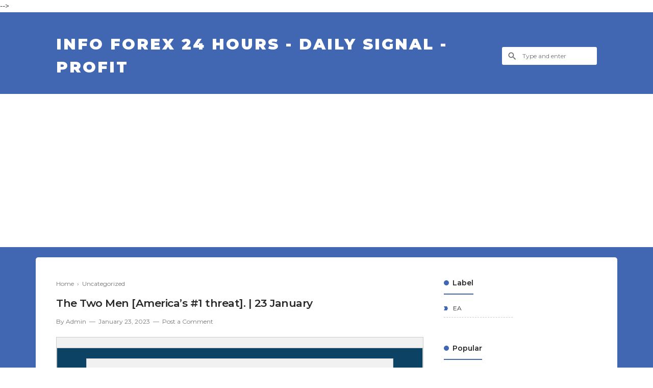

--- FILE ---
content_type: text/html; charset=UTF-8
request_url: https://topinfoforex.aladinballet.org/2023/01/the-two-men-americas-1-threat-23-january.html
body_size: 26324
content:
<!DOCTYPE html>
<html dir='ltr' lang='id' xml:lang='id' xmlns='http://www.w3.org/1999/xhtml' xmlns:b='http://www.google.com/2005/gml/b' xmlns:data='http://www.google.com/2005/gml/data' xmlns:expr='http://www.google.com/2005/gml/expr'>
<head>
<!-- Tracking Code -->
<meta content='xxxxxxxxx' name='google-site-verification'/>
<meta content='xxxxxxxxx' name='msvalidate.01'/>
<!-- Keyword -->
<meta content='Keyword 1, keyword 2, keyword 3, keyword 4, keyword 5, etc' name='keywords'/>
<meta content='Keyword 1, keyword 2, keyword 3, keyword 4, keyword 5, etc' property='article:tag'/>
<!-- Meta Tag -->
<title>The Two Men [America&#8217;s #1 threat]. | 23 January - Info Forex 24 Hours - Daily Signal - Profit</title>
<meta content='The Two Men [America’s #1 threat]. | 23 January - Info Forex 24 Hours - Daily Signal - Profit' property='og:title'/>
<meta content='The Two Men [America’s #1 threat]. | 23 January - Info Forex 24 Hours - Daily Signal - Profit' property='og:image:alt'/>
<meta content='The Two Men [America’s #1 threat]. | 23 January - Info Forex 24 Hours - Daily Signal - Profit' name='twitter:title'/>
<meta content='The Two Men [America’s #1 threat]. | 23 January - Info Forex 24 Hours - Daily Signal - Profit' name='twitter:image:alt'/>
<!-- Facebook, Twitter, and Pinterest Meta Tag -->
<meta content='article' property='og:type'/>
<meta content='Your Name' name='author'/>
<meta content='Your Name' property='article:author'/>
<meta content='xxxxxx' property='fb:admins'/>
<meta content='https://www.facebook.com/xxxxxx' property='article:author'/>
<meta content='https://www.facebook.com/xxxxxx' property='article:publisher'/>
<meta content='@YOURusername' name='twitter:site'/>
<meta content='Info Forex 24 Hours - Daily Signal - Profit' property='og:site_name'/>
<meta content='id_ID' property='og:locale'/>
<meta content='en_US' property='og:locale:alternate'/>
<meta content='summary' name='twitter:card'/>
<meta content='https://chinacrash.net/wp-content/uploads/2022/06/china_crash_2-1.png' property='og:image'/>
<meta content='https://chinacrash.net/wp-content/uploads/2022/06/china_crash_2-1.png' name='twitter:image'/>
<meta content='The Two Men [America’s #1 threat]. | 23 January' name='twitter:image:alt'/>
<!-- Other -->
<meta content='width=device-width, minimum-scale=1, initial-scale=1, shrink-to-fit=no' name='viewport'/>
<meta content='IE=Edge' http-equiv='X-UA-Compatible'/>
<link href='https://www.blogger.com/openid-server.g' rel='openid.server'/>
<link href='https://topinfoforex.aladinballet.org/' rel='openid.delegate'/>
<link href='https://topinfoforex.aladinballet.org/2023/01/the-two-men-americas-1-threat-23-january.html' rel='canonical'/>
<meta content='text/html; charset=UTF-8' http-equiv='Content-Type'/>
<!-- Chrome, Firefox OS and Opera -->
<meta content='#4267b2' name='theme-color'/>
<!-- Windows Phone -->
<meta content='#4267b2' name='msapplication-navbutton-color'/>
<meta content='blogger' name='generator'/>
<link href='https://topinfoforex.aladinballet.org/favicon.ico' rel='icon' type='image/x-icon'/>
<link href='https://topinfoforex.aladinballet.org/2023/01/the-two-men-americas-1-threat-23-january.html' rel='canonical'/>
<link rel="alternate" type="application/atom+xml" title="Info Forex 24 Hours - Daily Signal - Profit - Atom" href="https://topinfoforex.aladinballet.org/feeds/posts/default" />
<link rel="alternate" type="application/rss+xml" title="Info Forex 24 Hours - Daily Signal - Profit - RSS" href="https://topinfoforex.aladinballet.org/feeds/posts/default?alt=rss" />
<link rel="service.post" type="application/atom+xml" title="Info Forex 24 Hours - Daily Signal - Profit - Atom" href="https://www.blogger.com/feeds/8795535240604377768/posts/default" />

<link rel="alternate" type="application/atom+xml" title="Info Forex 24 Hours - Daily Signal - Profit - Atom" href="https://topinfoforex.aladinballet.org/feeds/7926001542706950810/comments/default" />
<!--Can't find substitution for tag [blog.ieCssRetrofitLinks]-->
<link href='https://chinacrash.net/wp-content/uploads/2022/06/china_crash_2-1.png' rel='image_src'/>
<meta content='https://topinfoforex.aladinballet.org/2023/01/the-two-men-americas-1-threat-23-january.html' property='og:url'/>
<meta content='The Two Men [America’s #1 threat]. | 23 January' property='og:title'/>
<meta content='                                                                                                                                            ...' property='og:description'/>
<meta content='https://lh3.googleusercontent.com/blogger_img_proxy/AEn0k_u_zSzM7MvZHkbDkEDaSwKynkZCytY2uEZeThHBZ0n1fnFKfyPjwRYlGlrDLU0u-sBYT_WXKxxW3WH8Ks2axJPfiR9vPCo8RhxKzGCygx1uzjX8yy_BDNMRrpP9L7pnv1ADwJPo2OYj=w1200-h630-p-k-no-nu' property='og:image'/>
<style type='text/css'>@font-face{font-family:'Montserrat';font-style:normal;font-weight:400;font-display:swap;src:url(//fonts.gstatic.com/s/montserrat/v31/JTUSjIg1_i6t8kCHKm459WRhyyTh89ZNpQ.woff2)format('woff2');unicode-range:U+0460-052F,U+1C80-1C8A,U+20B4,U+2DE0-2DFF,U+A640-A69F,U+FE2E-FE2F;}@font-face{font-family:'Montserrat';font-style:normal;font-weight:400;font-display:swap;src:url(//fonts.gstatic.com/s/montserrat/v31/JTUSjIg1_i6t8kCHKm459W1hyyTh89ZNpQ.woff2)format('woff2');unicode-range:U+0301,U+0400-045F,U+0490-0491,U+04B0-04B1,U+2116;}@font-face{font-family:'Montserrat';font-style:normal;font-weight:400;font-display:swap;src:url(//fonts.gstatic.com/s/montserrat/v31/JTUSjIg1_i6t8kCHKm459WZhyyTh89ZNpQ.woff2)format('woff2');unicode-range:U+0102-0103,U+0110-0111,U+0128-0129,U+0168-0169,U+01A0-01A1,U+01AF-01B0,U+0300-0301,U+0303-0304,U+0308-0309,U+0323,U+0329,U+1EA0-1EF9,U+20AB;}@font-face{font-family:'Montserrat';font-style:normal;font-weight:400;font-display:swap;src:url(//fonts.gstatic.com/s/montserrat/v31/JTUSjIg1_i6t8kCHKm459WdhyyTh89ZNpQ.woff2)format('woff2');unicode-range:U+0100-02BA,U+02BD-02C5,U+02C7-02CC,U+02CE-02D7,U+02DD-02FF,U+0304,U+0308,U+0329,U+1D00-1DBF,U+1E00-1E9F,U+1EF2-1EFF,U+2020,U+20A0-20AB,U+20AD-20C0,U+2113,U+2C60-2C7F,U+A720-A7FF;}@font-face{font-family:'Montserrat';font-style:normal;font-weight:400;font-display:swap;src:url(//fonts.gstatic.com/s/montserrat/v31/JTUSjIg1_i6t8kCHKm459WlhyyTh89Y.woff2)format('woff2');unicode-range:U+0000-00FF,U+0131,U+0152-0153,U+02BB-02BC,U+02C6,U+02DA,U+02DC,U+0304,U+0308,U+0329,U+2000-206F,U+20AC,U+2122,U+2191,U+2193,U+2212,U+2215,U+FEFF,U+FFFD;}@font-face{font-family:'Montserrat';font-style:normal;font-weight:600;font-display:swap;src:url(//fonts.gstatic.com/s/montserrat/v31/JTUSjIg1_i6t8kCHKm459WRhyyTh89ZNpQ.woff2)format('woff2');unicode-range:U+0460-052F,U+1C80-1C8A,U+20B4,U+2DE0-2DFF,U+A640-A69F,U+FE2E-FE2F;}@font-face{font-family:'Montserrat';font-style:normal;font-weight:600;font-display:swap;src:url(//fonts.gstatic.com/s/montserrat/v31/JTUSjIg1_i6t8kCHKm459W1hyyTh89ZNpQ.woff2)format('woff2');unicode-range:U+0301,U+0400-045F,U+0490-0491,U+04B0-04B1,U+2116;}@font-face{font-family:'Montserrat';font-style:normal;font-weight:600;font-display:swap;src:url(//fonts.gstatic.com/s/montserrat/v31/JTUSjIg1_i6t8kCHKm459WZhyyTh89ZNpQ.woff2)format('woff2');unicode-range:U+0102-0103,U+0110-0111,U+0128-0129,U+0168-0169,U+01A0-01A1,U+01AF-01B0,U+0300-0301,U+0303-0304,U+0308-0309,U+0323,U+0329,U+1EA0-1EF9,U+20AB;}@font-face{font-family:'Montserrat';font-style:normal;font-weight:600;font-display:swap;src:url(//fonts.gstatic.com/s/montserrat/v31/JTUSjIg1_i6t8kCHKm459WdhyyTh89ZNpQ.woff2)format('woff2');unicode-range:U+0100-02BA,U+02BD-02C5,U+02C7-02CC,U+02CE-02D7,U+02DD-02FF,U+0304,U+0308,U+0329,U+1D00-1DBF,U+1E00-1E9F,U+1EF2-1EFF,U+2020,U+20A0-20AB,U+20AD-20C0,U+2113,U+2C60-2C7F,U+A720-A7FF;}@font-face{font-family:'Montserrat';font-style:normal;font-weight:600;font-display:swap;src:url(//fonts.gstatic.com/s/montserrat/v31/JTUSjIg1_i6t8kCHKm459WlhyyTh89Y.woff2)format('woff2');unicode-range:U+0000-00FF,U+0131,U+0152-0153,U+02BB-02BC,U+02C6,U+02DA,U+02DC,U+0304,U+0308,U+0329,U+2000-206F,U+20AC,U+2122,U+2191,U+2193,U+2212,U+2215,U+FEFF,U+FFFD;}@font-face{font-family:'Montserrat';font-style:normal;font-weight:900;font-display:swap;src:url(//fonts.gstatic.com/s/montserrat/v31/JTUSjIg1_i6t8kCHKm459WRhyyTh89ZNpQ.woff2)format('woff2');unicode-range:U+0460-052F,U+1C80-1C8A,U+20B4,U+2DE0-2DFF,U+A640-A69F,U+FE2E-FE2F;}@font-face{font-family:'Montserrat';font-style:normal;font-weight:900;font-display:swap;src:url(//fonts.gstatic.com/s/montserrat/v31/JTUSjIg1_i6t8kCHKm459W1hyyTh89ZNpQ.woff2)format('woff2');unicode-range:U+0301,U+0400-045F,U+0490-0491,U+04B0-04B1,U+2116;}@font-face{font-family:'Montserrat';font-style:normal;font-weight:900;font-display:swap;src:url(//fonts.gstatic.com/s/montserrat/v31/JTUSjIg1_i6t8kCHKm459WZhyyTh89ZNpQ.woff2)format('woff2');unicode-range:U+0102-0103,U+0110-0111,U+0128-0129,U+0168-0169,U+01A0-01A1,U+01AF-01B0,U+0300-0301,U+0303-0304,U+0308-0309,U+0323,U+0329,U+1EA0-1EF9,U+20AB;}@font-face{font-family:'Montserrat';font-style:normal;font-weight:900;font-display:swap;src:url(//fonts.gstatic.com/s/montserrat/v31/JTUSjIg1_i6t8kCHKm459WdhyyTh89ZNpQ.woff2)format('woff2');unicode-range:U+0100-02BA,U+02BD-02C5,U+02C7-02CC,U+02CE-02D7,U+02DD-02FF,U+0304,U+0308,U+0329,U+1D00-1DBF,U+1E00-1E9F,U+1EF2-1EFF,U+2020,U+20A0-20AB,U+20AD-20C0,U+2113,U+2C60-2C7F,U+A720-A7FF;}@font-face{font-family:'Montserrat';font-style:normal;font-weight:900;font-display:swap;src:url(//fonts.gstatic.com/s/montserrat/v31/JTUSjIg1_i6t8kCHKm459WlhyyTh89Y.woff2)format('woff2');unicode-range:U+0000-00FF,U+0131,U+0152-0153,U+02BB-02BC,U+02C6,U+02DA,U+02DC,U+0304,U+0308,U+0329,U+2000-206F,U+20AC,U+2122,U+2191,U+2193,U+2212,U+2215,U+FEFF,U+FFFD;}@font-face{font-family:'Roboto';font-style:normal;font-weight:400;font-stretch:100%;font-display:swap;src:url(//fonts.gstatic.com/s/roboto/v50/KFOMCnqEu92Fr1ME7kSn66aGLdTylUAMQXC89YmC2DPNWubEbVmZiAr0klQmz24O0g.woff2)format('woff2');unicode-range:U+0460-052F,U+1C80-1C8A,U+20B4,U+2DE0-2DFF,U+A640-A69F,U+FE2E-FE2F;}@font-face{font-family:'Roboto';font-style:normal;font-weight:400;font-stretch:100%;font-display:swap;src:url(//fonts.gstatic.com/s/roboto/v50/KFOMCnqEu92Fr1ME7kSn66aGLdTylUAMQXC89YmC2DPNWubEbVmQiAr0klQmz24O0g.woff2)format('woff2');unicode-range:U+0301,U+0400-045F,U+0490-0491,U+04B0-04B1,U+2116;}@font-face{font-family:'Roboto';font-style:normal;font-weight:400;font-stretch:100%;font-display:swap;src:url(//fonts.gstatic.com/s/roboto/v50/KFOMCnqEu92Fr1ME7kSn66aGLdTylUAMQXC89YmC2DPNWubEbVmYiAr0klQmz24O0g.woff2)format('woff2');unicode-range:U+1F00-1FFF;}@font-face{font-family:'Roboto';font-style:normal;font-weight:400;font-stretch:100%;font-display:swap;src:url(//fonts.gstatic.com/s/roboto/v50/KFOMCnqEu92Fr1ME7kSn66aGLdTylUAMQXC89YmC2DPNWubEbVmXiAr0klQmz24O0g.woff2)format('woff2');unicode-range:U+0370-0377,U+037A-037F,U+0384-038A,U+038C,U+038E-03A1,U+03A3-03FF;}@font-face{font-family:'Roboto';font-style:normal;font-weight:400;font-stretch:100%;font-display:swap;src:url(//fonts.gstatic.com/s/roboto/v50/KFOMCnqEu92Fr1ME7kSn66aGLdTylUAMQXC89YmC2DPNWubEbVnoiAr0klQmz24O0g.woff2)format('woff2');unicode-range:U+0302-0303,U+0305,U+0307-0308,U+0310,U+0312,U+0315,U+031A,U+0326-0327,U+032C,U+032F-0330,U+0332-0333,U+0338,U+033A,U+0346,U+034D,U+0391-03A1,U+03A3-03A9,U+03B1-03C9,U+03D1,U+03D5-03D6,U+03F0-03F1,U+03F4-03F5,U+2016-2017,U+2034-2038,U+203C,U+2040,U+2043,U+2047,U+2050,U+2057,U+205F,U+2070-2071,U+2074-208E,U+2090-209C,U+20D0-20DC,U+20E1,U+20E5-20EF,U+2100-2112,U+2114-2115,U+2117-2121,U+2123-214F,U+2190,U+2192,U+2194-21AE,U+21B0-21E5,U+21F1-21F2,U+21F4-2211,U+2213-2214,U+2216-22FF,U+2308-230B,U+2310,U+2319,U+231C-2321,U+2336-237A,U+237C,U+2395,U+239B-23B7,U+23D0,U+23DC-23E1,U+2474-2475,U+25AF,U+25B3,U+25B7,U+25BD,U+25C1,U+25CA,U+25CC,U+25FB,U+266D-266F,U+27C0-27FF,U+2900-2AFF,U+2B0E-2B11,U+2B30-2B4C,U+2BFE,U+3030,U+FF5B,U+FF5D,U+1D400-1D7FF,U+1EE00-1EEFF;}@font-face{font-family:'Roboto';font-style:normal;font-weight:400;font-stretch:100%;font-display:swap;src:url(//fonts.gstatic.com/s/roboto/v50/KFOMCnqEu92Fr1ME7kSn66aGLdTylUAMQXC89YmC2DPNWubEbVn6iAr0klQmz24O0g.woff2)format('woff2');unicode-range:U+0001-000C,U+000E-001F,U+007F-009F,U+20DD-20E0,U+20E2-20E4,U+2150-218F,U+2190,U+2192,U+2194-2199,U+21AF,U+21E6-21F0,U+21F3,U+2218-2219,U+2299,U+22C4-22C6,U+2300-243F,U+2440-244A,U+2460-24FF,U+25A0-27BF,U+2800-28FF,U+2921-2922,U+2981,U+29BF,U+29EB,U+2B00-2BFF,U+4DC0-4DFF,U+FFF9-FFFB,U+10140-1018E,U+10190-1019C,U+101A0,U+101D0-101FD,U+102E0-102FB,U+10E60-10E7E,U+1D2C0-1D2D3,U+1D2E0-1D37F,U+1F000-1F0FF,U+1F100-1F1AD,U+1F1E6-1F1FF,U+1F30D-1F30F,U+1F315,U+1F31C,U+1F31E,U+1F320-1F32C,U+1F336,U+1F378,U+1F37D,U+1F382,U+1F393-1F39F,U+1F3A7-1F3A8,U+1F3AC-1F3AF,U+1F3C2,U+1F3C4-1F3C6,U+1F3CA-1F3CE,U+1F3D4-1F3E0,U+1F3ED,U+1F3F1-1F3F3,U+1F3F5-1F3F7,U+1F408,U+1F415,U+1F41F,U+1F426,U+1F43F,U+1F441-1F442,U+1F444,U+1F446-1F449,U+1F44C-1F44E,U+1F453,U+1F46A,U+1F47D,U+1F4A3,U+1F4B0,U+1F4B3,U+1F4B9,U+1F4BB,U+1F4BF,U+1F4C8-1F4CB,U+1F4D6,U+1F4DA,U+1F4DF,U+1F4E3-1F4E6,U+1F4EA-1F4ED,U+1F4F7,U+1F4F9-1F4FB,U+1F4FD-1F4FE,U+1F503,U+1F507-1F50B,U+1F50D,U+1F512-1F513,U+1F53E-1F54A,U+1F54F-1F5FA,U+1F610,U+1F650-1F67F,U+1F687,U+1F68D,U+1F691,U+1F694,U+1F698,U+1F6AD,U+1F6B2,U+1F6B9-1F6BA,U+1F6BC,U+1F6C6-1F6CF,U+1F6D3-1F6D7,U+1F6E0-1F6EA,U+1F6F0-1F6F3,U+1F6F7-1F6FC,U+1F700-1F7FF,U+1F800-1F80B,U+1F810-1F847,U+1F850-1F859,U+1F860-1F887,U+1F890-1F8AD,U+1F8B0-1F8BB,U+1F8C0-1F8C1,U+1F900-1F90B,U+1F93B,U+1F946,U+1F984,U+1F996,U+1F9E9,U+1FA00-1FA6F,U+1FA70-1FA7C,U+1FA80-1FA89,U+1FA8F-1FAC6,U+1FACE-1FADC,U+1FADF-1FAE9,U+1FAF0-1FAF8,U+1FB00-1FBFF;}@font-face{font-family:'Roboto';font-style:normal;font-weight:400;font-stretch:100%;font-display:swap;src:url(//fonts.gstatic.com/s/roboto/v50/KFOMCnqEu92Fr1ME7kSn66aGLdTylUAMQXC89YmC2DPNWubEbVmbiAr0klQmz24O0g.woff2)format('woff2');unicode-range:U+0102-0103,U+0110-0111,U+0128-0129,U+0168-0169,U+01A0-01A1,U+01AF-01B0,U+0300-0301,U+0303-0304,U+0308-0309,U+0323,U+0329,U+1EA0-1EF9,U+20AB;}@font-face{font-family:'Roboto';font-style:normal;font-weight:400;font-stretch:100%;font-display:swap;src:url(//fonts.gstatic.com/s/roboto/v50/KFOMCnqEu92Fr1ME7kSn66aGLdTylUAMQXC89YmC2DPNWubEbVmaiAr0klQmz24O0g.woff2)format('woff2');unicode-range:U+0100-02BA,U+02BD-02C5,U+02C7-02CC,U+02CE-02D7,U+02DD-02FF,U+0304,U+0308,U+0329,U+1D00-1DBF,U+1E00-1E9F,U+1EF2-1EFF,U+2020,U+20A0-20AB,U+20AD-20C0,U+2113,U+2C60-2C7F,U+A720-A7FF;}@font-face{font-family:'Roboto';font-style:normal;font-weight:400;font-stretch:100%;font-display:swap;src:url(//fonts.gstatic.com/s/roboto/v50/KFOMCnqEu92Fr1ME7kSn66aGLdTylUAMQXC89YmC2DPNWubEbVmUiAr0klQmz24.woff2)format('woff2');unicode-range:U+0000-00FF,U+0131,U+0152-0153,U+02BB-02BC,U+02C6,U+02DA,U+02DC,U+0304,U+0308,U+0329,U+2000-206F,U+20AC,U+2122,U+2191,U+2193,U+2212,U+2215,U+FEFF,U+FFFD;}</style>
<style id='page-skin-1' type='text/css'><!--
/*
======================================
TEXTRIM: Free Blogger Theme - Made by Igniel (igniel.com)
======================================
Name      : TEXTRIM
Version   : 3
Date      : January 27, 2020
Demo      : textrim.blogspot.com
Type      : Free
Designer  : Igniel
Country   : Indonesia
Website   : www.igniel.com
***************************************
You are free to use and modify this theme but NOT ALLOWED to remove the credit link at footer.
***************************************
normalize.css v3.0.1 | MIT License | git.io/normalize */
html{font-family:sans-serif;-ms-text-size-adjust:100%;-webkit-text-size-adjust:100%}body{margin:0}article,aside,details,figcaption,figure,footer,header,hgroup,main,nav,section,summary{display:block}audio,canvas,progress,video{display:inline-block;vertical-align:baseline}audio:not([controls]){display:none;height:0}[hidden],template{display:none}a{background:transparent}a:active,a:hover{outline:0}abbr[title]{border-bottom:1px dotted}b,strong{font-weight:600}dfn{font-style:italic}h1{font-size:2em;margin:.67em 0}mark{background:#ff0;color:#000}small{font-size:80%}sub,sup{font-size:75%;line-height:0;position:relative;vertical-align:baseline}sup{top:-0.5em}sub{bottom:-0.25em}img{border:0}svg:not(:root){overflow:hidden}figure{margin:20px 0px}hr{-moz-box-sizing:content-box;box-sizing:content-box;height:0}pre{overflow:auto}code,kbd,pre,samp{font-family:monospace,monospace;font-size:1em}button,input,optgroup,select,textarea{color:inherit;font:inherit;margin:0}button{overflow:visible;border:0px;outline:0px;margin:0px;}button,select{text-transform:none}button,html input[type="button"],input[type="reset"],input[type="submit"]{-webkit-appearance:button;cursor:pointer}button[disabled],html input[disabled]{cursor:default}button::-moz-focus-inner,input::-moz-focus-inner{border:0;padding:0;outline:none;}input{line-height:normal;border:0px;outline:0px}input[type="checkbox"],input[type="radio"]{box-sizing:border-box;padding:0}input[type="number"]::-webkit-inner-spin-button,input[type="number"]::-webkit-outer-spin-button{height:auto}input[type="search"]{-webkit-appearance:textfield;-moz-box-sizing:content-box;-webkit-box-sizing:content-box;box-sizing:content-box}input[type="search"]::-webkit-search-cancel-button,input[type="search"]::-webkit-search-decoration{-webkit-appearance:none}fieldset{border:1px solid #c0c0c0;margin:0 2px;padding:.35em .625em .75em}legend{border:0;padding:0}textarea{overflow:auto}optgroup{font-weight:bold}table{border-collapse:collapse;border-spacing:0}td,th{padding:0}:focus{outline:none}h1{font-size:1.75em}iframe{width:100%}
html,body{
font:400 14px 'Montserrat', -apple-system, BlinkMacSystemFont, 'Roboto', 'Segoe UI', 'Oxygen-Sans', 'Helvetica Neue', Arial, sans-serif;
color:#26282a;
line-height:1.75em;
}
body{
background-color:#ffffff;
padding:0px;
margin:0px;
overflow-x:hidden;
-webkit-font-smoothing:antialiased;
-moz-osx-font-smoothing:grayscale;
-webkit-tap-highlight-color:transparent;
}
a{
color:#4267b2;
text-decoration:none;
transition:all .3s ease;
}
a:hover{
color:#4d95ee;
}
img{
max-width:100%;
height:auto;
}
.hidden, .replaced{
display:none;
}
.invisible{
visibility:hidden;
}
.clear{
clear:both
}
.jump-link{
display:none;
}
h1, h2, h3, h4, h5{
font-weight:600;
margin:0px 0px 10px;
line-height:1.5em;
}
blockquote{
display:block;
font-size:18px;
font-style:italic;
background:#4267b2;
color:#fff;
margin:20px 0px;
padding:20px 20px 20px 50px;
position:relative;
border-radius:5px;
}
blockquote:before{
content:'\201D';
position:absolute;
left:10px;
top:0px;
font:700 70px Arial, sans-serif;
color:rgba(255,255,255,.5);
}
button{
background-color:#4267b2;
font:600 16px 'Montserrat', -apple-system, BlinkMacSystemFont, 'Roboto', 'Segoe UI', 'Oxygen-Sans', 'Helvetica Neue', Arial, sans-serif;
font-size:14px;
color:#fff;
padding:10px 15px;
margin:5px;
cursor:pointer;
border-radius:25px;
transition:all .3s ease;
}
button:hover{
background-color:#4d95ee;
}
button.svg-icon-24-button{
border-radius:0px;
padding:0px;
background:transparent;
box-shadow:none;
}
.svg-icon-24{
width:24px;
height:24px;
vertical-align:middle;
}
.collapsible>summary::-webkit-details-marker, .collapsible-title .chevron-up, .collapsible[open] .collapsible-title .chevron-down, .collapsible-title .chevron-down, .collapsible[open] .collapsible-title .chevron-up{
display:none
}
header{
background-color:#4267b2;
padding:40px 0px 30px;
}
header .inner{
display:-webkit-box;
display:-webkit-flex;
display:-moz-box;
display:-ms-flexbox;
display:flex;
flex-wrap:nowrap;
align-items:center;
color:#fff;
max-width:1060px;
margin:auto;
padding:0px 20px;
}
#header{
margin-right:40px;
}
#header a{
color:#fff;
display:inline-block;
}
#header img{
max-height:27px;
max-width:300px;
vertical-align:middle;
}
#header .description{
display:none;
}
#header h1, #header h2, #header h1 a, #header h2 a{
font-weight:900;
font-size:30px;
text-transform:uppercase;
letter-spacing:3px;
margin:0px;
position:relative;
line-height:1.5em;
}
body[data-glitch="true"] #header h1, body[data-glitch="true"] #header h1 a, body[data-glitch="true"] #header h2 a{
animation:ignielGlitch1 5s infinite;
-moz-animation:ignielGlitch1 5s infinite;
-webkit-animation:ignielGlitch1 5s infinite;
-o-animation:ignielGlitch1 5s infinite;
}
body[data-glitch="true"] #header h1:before,  body[data-glitch="true"] #header h1 a:before, body[data-glitch="true"] #header h2 a:before, body[data-glitch="true"] #header h1:after,  body[data-glitch="true"] #header h1 a:after, body[data-glitch="true"] #header h2 a:after{
content:attr(data-text);
position:absolute;
left:0px;
right:0px;
top:0px;
bottom:0px;
}
body[data-glitch="true"] #header h1:before, body[data-glitch="true"] #header h1 a:before, body[data-glitch="true"] #header h2 a:before {
color:#67f3da;
animation:ignielGlitch2 5s infinite;
-moz-animation:ignielGlitch2 5s infinite;
-webkit-animation:ignielGlitch2 5s infinite;
-o-animation:ignielGlitch2 5s infinite;
}
body[data-glitch="true"] #header h1:after, body[data-glitch="true"] #header h1 a:after, body[data-glitch="true"] #header h2 a:after {
color: #fff;
animation:ignielGlitch3 5s infinite;
-moz-animation:ignielGlitch3 5s infinite;
-webkit-animation:ignielGlitch3 5s infinite;
-o-animation:ignielGlitch3 5s infinite;
}
#header .widget{
background-repeat:no-repeat;
background-size:contain;
background-position:center;
}
.textrimSearch{
flex-grow:1;
}
.textrimSearch form{
position:relative;
}
.textrimSearch form:before{
content:'';
position:absolute;
top:8px;
left:10px;
width:20px;
height:20px;
background:url("data:image/svg+xml,%3Csvg viewBox='0 0 24 24' xmlns='http://www.w3.org/2000/svg'%3E%3Cpath d='M9.5,3A6.5,6.5 0 0,1 16,9.5C16,11.11 15.41,12.59 14.44,13.73L14.71,14H15.5L20.5,19L19,20.5L14,15.5V14.71L13.73,14.44C12.59,15.41 11.11,16 9.5,16A6.5,6.5 0 0,1 3,9.5A6.5,6.5 0 0,1 9.5,3M9.5,5C7,5 5,7 5,9.5C5,12 7,14 9.5,14C12,14 14,12 14,9.5C14,7 12,5 9.5,5Z' fill='%23666'/%3E%3C/svg%3E") no-repeat center;
}
.textrimSearch input{
padding:10px 10px 10px 40px;
font-size:12px;
width:calc(100% - (10px + 40px));
border-radius:3px;
color:#777777;
}
.textrimMenu{
position:sticky;
position:-webkit-sticky;
top:0px;
z-index:2;
background-color:#4267b2;
font-size:12px;
color:#fff;
}
.textrimMenu:before, .textrimMenu:after{
content:'';
background-color:#4267b2;
width:calc((100vw - (1060px + 40px)) / 2);
height:100%;
position:absolute;
top:0px;
z-index:1;
}
.textrimMenu:before{
left:0px;
}
.textrimMenu:after{
right:0px;
}
.textrimMenu .inner{
color:#fff;
max-width:calc(1060px + 40px); /* 40px dari padding ul li 20px x 2 */
margin:auto;
}
.textrimMenu a{
color:#fff;
white-space:nowrap;
display:block;
padding:10px 0px;
}
.textrimMenu ul, .textrimMenu li{
list-style:none;
list-style-type:none;
padding:0px;
margin:0px;
}
.textrimMenu ul{
display:-webkit-box;
display:-webkit-flex;
display:-moz-box;
display:-ms-flexbox;
display:flex;
flex-wrap:nowrap;
align-items:center;
overflow-x:auto;
position:relative;
}
.textrimMenu ul li{
font-weight:600;
padding:0px 20px;
cursor:pointer;
position:relative;
white-space:nowrap;
transition:all .3s ease;
}
.textrimMenu ul li:hover, .textrimMenu ul li.open{
background-color:rgba(0,0,0,.15);
}
.textrimMenu ul li a:not(:last-child):after{
content:'';
display:inline-block;
background-color:#fff;
color:#fff;
width:12px;
height:12px;
margin-left:10px;
vertical-align:-1px;
transition:all .3s ease;
background:url("data:image/svg+xml,%3Csvg viewBox='0 0 24 24' xmlns='http://www.w3.org/2000/svg'%3E%3Cpath d='M7,10L12,15L17,10H7Z`' fill='%23fff'/%3E%3C/svg%3E") center / 22px no-repeat;
}
.textrimMenu ul li.open a:not(:last-child):after{
transform:rotate(180deg);
}
.textrimMenu ul li ul{
background-color:#4d95ee;
position:absolute;
top:44px;
left:0px;
min-width:100%;
display:none;
}
.textrimMenu ul li ul li{
font-weight:400;
}
.textrimMenu ul li ul li a{
padding:7px 0px;
}
.textrimBG{
position:absolute;
background-color:#4267b2;
width:100%;
height:250px;
}
main{
display:-webkit-box;
display:-webkit-flex;
display:-moz-box;
display:-ms-flexbox;
display:flex;
flex-wrap:nowrap;
align-items:flex-start;
justify-content:space-between;
max-width:1060px;
background-color:#ffffff;
margin:30px auto auto;
padding:40px;
position:relative;
z-index:1;
border-radius:5px;
}
#main{
width:calc(760px - 40px); /* 40px dari margin */
margin:0px 40px 0px 0px;
}
.page #main{
width:100%;
margin:0px;
}
.post-filter-message{
font-weight:600;
font-size:14px;
margin-bottom:40px;
text-align:center;
border-bottom:1px solid #bbb;
padding:0px 10px 15px;
line-height:1.5em;
}
.post-filter-message span{
font-weight:400;
text-transform:none;
font-style:italic;
position:relative;
}
.post-filter-message span:after {
content:'';
border-bottom:3px solid #4267b2;
position: absolute;
left:0px;
bottom:-7px;
width:100%;
}
.post-filter-message .view{
margin:15px 0px 0px;
}
.post-filter-message .view a{
background-color:#4267b2;
font-size:11px;
color:#fff;
display:inline-block;
padding:7px 10px 5px;
border-radius:3px;
}
.post-filter-message .view a:hover{
background:#4d95ee;
}
.status-msg-body{
text-align:center;
}
.status-msg-body:before{
content:'404';
font-weight:600;
font-size:750%;
color:#4267b2;
display:block;
line-height:initial;
}
.status-msg-body .error{
font-weight:600;
font-size:750%;
color:#4267b2;
}
.status-msg-body .text{
font-weight:600;
font-size:150%;
color:#4267b2;
}
.status-msg-body .infos{
margin-top:20px;
}
.Blog .title{
font-size:18px;
text-align:center;
margin:0px;
}
.Blog .breadcrumb{
font-size:12px;
color:#777777;
margin-bottom:10px;
}
.Blog .breadcrumb a{
color:#777777;
}
.Blog .breadcrumb a:hover{
color:#26282a;
}
.Blog article{
position:relative;
}
.Blog article:before{
content:'';
position:absolute;
background-color:#4267b2;
width:13px;
height:13px;
border-radius:100px;
margin:auto;
text-align:center;
top:7px;
}
.Blog article:after{
content:'';
position:absolute;
background-color:#bbb;
width:1px;
height:calc(100% - 10px);
margin:auto;
text-align:center;
top:7px;
left:6px;
z-index:-1;
}
.post .Blog article:before, .page .Blog article:before, .post .Blog article:after, .page .Blog article:after{
display:none;
}
.Blog article:not(:last-child), .infeed{
margin-bottom:40px;
}
.post .Blog article, .page .Blog article{
display:block;
margin-bottom:0px;
}
.Blog .info{
background-color:#f4f4f4;
color:#777777;
font-size:12px;
margin-top:10px;
margin-left:30px;
padding:5px 10px;
border-radius:3px;
line-height:1.75em;
white-space:nowrap;
overflow:hidden;
text-overflow:ellipsis;
}
.Blog .info a{
color:#777777;
}
.Blog .info a:hover, .post .Blog .info a:hover{
color:#26282a;
}
.Blog .info .post-header, .Blog .info .post-comment{
display:inline-block;
}
.post .Blog .info{
background-color:transparent;
color:#777777;
margin-left:0px;
padding:0px;
border-radius:0px;
white-space:normal;
overflow:unset;
}
.post .Blog .info:before{
display:none;
}
.post .Blog .info a{
color:#777777;
}
.Blog .post-timestamp:hover{
cursor:help;
}
.Blog .post-timestamp:before, .Blog .post-comment:before{
content:'\2014';
margin:0px 3px;
}
.Blog .entry-title{
margin-left:30px;
}
.Blog .entry-title, .FeaturedPost .entry-title{
font-size:20px;
letter-spacing:-.5px;
}
.Blog .entry-title a{
color:#26282a;
}
.Blog .entry-title a:hover{
color:#4267b2;
}
.Blog .entry-title a, .FeaturedPost .entry-title a{
display:block;
position:relative;
}
body[data-glitch="true"] .Blog .entry-title a:hover, body[data-glitch="true"] .FeaturedPost .entry-title a:hover{
animation:ignielGlitch1 2.5s infinite;
-moz-animation:ignielGlitch1 2.5s infinite;
-webkit-animation:ignielGlitch1 2.5s infinite;
-o-animation:ignielGlitch1 2.5s infinite;
}
body[data-glitch="true"] .Blog .entry-title a:hover::before, body[data-glitch="true"] .FeaturedPost .entry-title a:hover::before, body[data-glitch="true"] .Blog .entry-title a:hover::after, body[data-glitch="true"] .FeaturedPost .entry-title a:hover::after{
content:attr(data-text);
position:absolute;
left:0px;
right:0px;
top:0px;
bottom:0px;
}
body[data-glitch="true"] .Blog .entry-title a:hover::before, body[data-glitch="true"] .FeaturedPost .entry-title a:hover::before{
color:#f16f6f;
animation:ignielGlitch2 2.5s infinite;
-moz-animation:ignielGlitch2 2.5s infinite;
-webkit-animation:ignielGlitch2 2.5s infinite;
-o-animation:ignielGlitch2 2.5s infinite;
}
body[data-glitch="true"] .Blog .entry-title a:hover::after, body[data-glitch="true"] .FeaturedPost .entry-title a:hover::after{
color:#4267b2;
animation:ignielGlitch3 2.5s infinite;
-moz-animation:ignielGlitch3 2.5s infinite;
-webkit-animation:ignielGlitch3 2.5s infinite;
-o-animation:ignielGlitch3 2.5s infinite;
}
.Blog .entry-content{
line-height:1.75em;
margin-top:10px;
color:#777777;
margin-left:30px;
word-break:break-word;
}
.post .Blog .entry-title, .page .Blog .entry-title{
font-size:1.5em;
}
.post .Blog .entry-title, .page .Blog .entry-title, .post .Blog .entry-content, .page .Blog .entry-content{
margin-left:0px;
}
.post .Blog .entry-content, .page .Blog .entry-content{
font:400 16px -apple-system, BlinkMacSystemFont, 'Roboto', 'Segoe UI', 'Oxygen-Sans', 'Helvetica Neue', Arial, sans-serif;
color:#4b4f56;
margin-top:20px;
line-height:1.75em;
}
.aTop{
margin-top:10px;
}
.aBottom{
margin-top:10px;
}
.post-body h1, .post-body h2, .post-body h3, .post-body h4, .post-body h5, .post-body h6{
font-family:'Montserrat', -apple-system, BlinkMacSystemFont, 'Roboto', 'Segoe UI', 'Oxygen-Sans', 'Helvetica Neue', Arial, sans-serif;
letter-spacing:-.5px;
margin:10px 0px;
}
.post-body table{
width:100%;
margin:20px 0px;
}
.post-body table th{
background-color:#4267b2;
font-weight:600;
color:#fff;
padding:10px;
border:1px solid #4267b2;
}
.post-body table th:not(:last-child){
border-right-color:#ccc;
}
.post-body table td{
border:1px solid #ccc;
padding:10px;
}
.post-body table tr:nth-child(odd){
background-color:#f1f1f1;
}
.post-body .separator a{
margin:0px !important;
}
.post-body pre{
background-color:#eee;
padding:0;
margin:.5em auto;
border-left:3px solid #4267b2;
width:calc(100% - 3px);
white-space:pre; word-wrap:break-word; overflow:auto; position:relative; -moz-tab-size:2; -o-tab-size:2; tab-size:2; word-break:normal; user-select:text; -webkit-user-select:text; -khtml-user-select:text; -moz-user-select:text; -ms-user-select:text; user-select:text; -webkit-hyphens:none; -moz-hyphens:none; -ms-hyphens:none; hyphens:none;
}
.post-body pre code{
color:#555;
font-size:.95rem;
max-height:300px;
padding:10px 20px;
line-height:1.5rem;
display:block; background:none; border:none; font-family:'source code pro',menlo,consolas,monaco,monospace; white-space:pre-wrap; overflow:auto; user-select:text; -webkit-user-select:text; -khtml-user-select:text; -moz-user-select:text; -ms-user-select:text; user-select:text
}
.post-labels{
margin-top:15px;
}
.post-labels a{
background-color:#4267b2;
font-size:12px;
color:#fff;
margin-bottom:5px;
padding:5px 10px;
display:inline-block;
line-height:normal;
}
.post-labels a:before{
content:'#';
margin-right:3px;
}
.post-labels a:hover{
background-color:#4d95ee;
}
.post-labels a:not(:last-child){
margin-right:3px;
}
.textrimShare{
display:-webkit-box;
display:-webkit-flex;
display:-moz-box;
display:-ms-flexbox;
display:flex;
flex-wrap:nowrap;
align-items:center;
margin-top:20px;
}
.textrimShare svg{
width:17px;
height:17px;
vertical-align:-4px;
}
.textrimShare svg path{
fill:#fff;
}
.textrimShare a{
width:100%;
padding:7px 0px;
text-align:center;
box-shadow:none;
}
.textrimShare a:hover{
box-shadow:inset 0 0 0 99999px rgba(255,255,255,0.25);
}
.textrimShare a.facebook{
background-color:#3a579a;
}
.textrimShare a.twitter{
background-color:#00abf0
}
.textrimShare a.pinterest{
background-color:#cd1c1f
}
.textrimShare a.linkedin{
background-color:#2554BF;
}
.textrimShare a.tumblr{
background-color:#314358;
}
.textrimShare a.whatsapp{
background-color:#4dc247;
}
.textrimAuthor{
display:-webkit-box;
display:-webkit-flex;
display:-moz-box;
display:-ms-flexbox;
display:flex;
flex-wrap:nowrap;
align-items:flex-start;
justify-content:flex-start;
background-color:#eee;
margin-top:15px;
padding:15px;
}
.textrimAuthor .left{
margin-right:15px;
}
.textrimAuthor img{
max-width:65px;
border-radius:100px;
}
.textrimAuthor .author-name{
font-size:16px;
font-weight:600;
}
.textrimAuthor .author-desc{
font-size:12px;
margin-top:5px;
}
.textrimRelated{
margin-top:40px;
}
.textrimRelated ul{
display:-webkit-box;
display:-webkit-flex;
display:-moz-box;
display:-ms-flexbox;
display:flex;
flex-wrap:wrap;
margin:20px 0px 0px;
padding:0px;
}
.textrimRelated ul li{
padding:0px;
list-style:none;
width:calc((100% / 3) - 13.5px);
margin-right:20px;
margin-bottom:20px;
-webkit-margin-start:0px !important;
}
.textrimRelated ul li .thumb{
overflow:hidden;
line-height:0px;
}
.textrimRelated ul li.noimg{
width:100%;
margin-right:0px !important;
margin-bottom:10px;
background-color:#4267b2;
box-shadow:inset 0 0 0 99999px rgba(255,255,255,0.85);
border-left:3px solid #4267b2;
}
.textrimRelated ul li:nth-of-type(3n){
margin-right:0px;
}
.textrimRelated ul li a{
display:block;
}
.textrimRelated ul li a.judul{
color:#26282a;
font-size:14px;
text-align:left;
padding:7px 0px 0px;
line-height:1.5em;
}
.textrimRelated ul li.noimg a.judul{
font-size:16px;
padding:10px 15px;
}
.textrimRelated ul li a.judul:hover, .textrimRelated ul li:hover a.judul{
color:#4267b2;
}
.textrimRelated ul li a img{
width:100%;
transition:all .3s ease;
border:0px;
margin:0px;
}
.textrimRelated ul li a img:hover, .textrimRelated ul li:hover img{
transform:scale(1.1);
filter:brightness(80%);
-webkit-filter:brightness(80%);
}
#blog-pager{
display:-webkit-box;
display:-webkit-flex;
display:-moz-box;
display:-ms-flexbox;
display:flex;
flex-wrap:nowrap;
align-items:center;
justify-content:space-between;
margin-top:40px;
}
#blog-pager a, #blog-pager .nolink{
font-weight:600;
font-size:12px;
padding:0px 10px;
height:32px;
line-height:2.7em;
position:relative;
}
#blog-pager a{
background-color:#4267b2;
color:#fff;
}
#blog-pager a:hover{
background-color:#4d95ee;
}
#blog-pager .blog-pager-newer-link{
margin-left:10px;
border-radius:0px 3px 3px 0px;
}
#blog-pager .blog-pager-newer-link:before{
content:'';
position:absolute;
left:-20px;
top:0px;
border-color:transparent;
border-right-color:#4267b2;
border-style:solid;
border-width:16px 10px;
transition:all .3s ease;
}
#blog-pager .blog-pager-newer-link:hover:before{
border-right-color:#4d95ee;
}
#blog-pager .blog-pager-older-link{
margin-right:10px;
border-radius:3px 0px 0px 3px;
}
#blog-pager .blog-pager-older-link:before{
content:'';
position:absolute;
right:-20px;
top:0px;
border-color:transparent;
border-left-color:#4267b2;
border-style:solid;
border-width:16px 10px;
transition:all .3s ease;
}
#blog-pager .blog-pager-older-link:hover:before{
border-left-color:#4d95ee;
}
#blog-pager .nolink{
background-color:#26282a;
color:#fff;
cursor:not-allowed;
border-radius:3px;
}
#blog-pager .home{
border-radius:3px;
}
#comments{
margin-top:30px;
line-height:1.75em;
}
#comments .comment-form{
margin-top:20px;
}
#comments ol > li{
margin-top:20px;
}
#comments ol > li:not(:last-child){
border-bottom:1px dashed #ccc;
}
#comments .comment .comment-actions{
background:0 0;
border:0;
box-shadow:none;
color:#4267b2;
cursor:pointer;
font-size:14px;
font-weight:700;
outline:0;
text-decoration:none;
width:auto
}
#comments .comment-thread ol{
margin:0px;
padding:0px;
}
#comments .comment .comment-replybox-single, #comments .comment-thread .comment-replies{
margin-left:50px;
}
#comments .comment .comment-replybox-single{
margin-bottom:25px;
}
#comments .comment-thread .thread-count, #comments .comment-thread .comment-replies .continue{
display:none
}
#comments .comment{
list-style-type:none;
padding:0 0 20px;
position:relative
}
#comments .comment .comment{
padding-bottom:0px;
}
.comment .avatar-image-container{
position:absolute;
left:0px;
width:35px;
height:35px;
background:url("data:image/svg+xml,%3Csvg viewBox='0 0 24 24' xmlns='http://www.w3.org/2000/svg'%3E%3Cpath d='M12,19.2C9.5,19.2 7.29,17.92 6,16C6.03,14 10,12.9 12,12.9C14,12.9 17.97,14 18,16C16.71,17.92 14.5,19.2 12,19.2M12,5A3,3 0 0,1 15,8A3,3 0 0,1 12,11A3,3 0 0,1 9,8A3,3 0 0,1 12,5M12,2A10,10 0 0,0 2,12A10,10 0 0,0 12,22A10,10 0 0,0 22,12C22,6.47 17.5,2 12,2Z' fill='%23777'/%3E%3C/svg%3E") center / 35px no-repeat;
}
.comment .avatar-image-container img{
border-radius:50%;
}
.comment .avatar-image-container .avatar-icon{
border-radius:50%;
border:solid 1px #777777;
box-sizing:border-box;
fill:#777777;
height:35px;
margin:0;
padding:7px;
width:35px
}
#comments .comments-content .icon.blog-author:after{
content:'Author';
background-color:#777777;
color:#fff;
font-size:10px;
display:inline-block;
margin-left:7px;
padding:3px 5px;
line-height:normal;
border-radius:3px;
}
.comment .comment-block{
margin-left:50px;
margin-bottom:25px;
}
#comments .comment-author-header-wrapper{
margin-left:40px
}
#comments .comment .comment-header .user,#comments .comment .comment-header .user a{
font-style:normal;
font-weight:600;
}
#comments .comment .comment-actions{
bottom:0;
margin-bottom:10px;
position:absolute
}
#comments .comment .comment-actions>*{
font-size:10px;
font-weight:600;
text-transform:uppercase;
}
#comments .comment .comment-actions:hover>*{
background-color:#4d95ee;
}
#comments .comment .comment-header .datetime{
color:#777777;
display:inline-block;
font-size:11px;
margin-left:8px
}
#comments .comment .comment-header .datetime:before{
content:'(';
}
#comments .comment .comment-header .datetime:after{
content:')';
}
#comments .comment .comment-footer .comment-timestamp a, #comments .comment .comment-header .datetime a{
color:#777777;
}
#comments .comment .comment-content, .comment .comment-body{
font:400 16px -apple-system, BlinkMacSystemFont, 'Roboto', 'Segoe UI', 'Oxygen-Sans', 'Helvetica Neue', Arial, sans-serif;
font-size:14px;
color:#4b4f56;
line-height:1.75em;
margin:0px 0px 10px;
}
.comment-body{
margin-bottom:10px
}
#comment-editor-src{
display:none
}
.comments .comments-content .loadmore.loaded{
max-height:0;
opacity:0;
overflow:hidden
}
.item-view #comments .comment-form h4{
position:absolute;
clip:rect(1px,1px,1px,1px);
padding:0;
border:0;
height:1px;
width:1px;
overflow:hidden
}
#comments .comment-form h4, #comments .item-control{
display:none
}
#top-continue.continue, #comment-holder .loadmore{
margin:20px auto;
text-align:center;
text-transform:capitalize;
}
#top-continue.continue a, #comment-holder .loadmore a{
background-color:#4267b2;
color:#fff;
padding:7px 15px;
display:block;
}
.textrimAdditional{
background-color:#dddddd;
color:#777777;
margin-top:20px;
position:relative;
}
.textrimAdditional .inner{
display:-webkit-box;
display:-webkit-flex;
display:-moz-box;
display:-ms-flexbox;
display:flex;
flex-wrap:nowrap;
align-items:center;
justify-content:space-between;
max-width:1060px;
margin:auto;
padding:20px;
}
.textrimAdditional .title{
font-weight:600;
font-size:14px;
display:block;
margin-bottom:10px;
}
.textrimAdditional .left{
width:50%;
text-align:center;
margin-right:20px;
flex-grow:1;
}
.textrimAdditional form{
display:-webkit-box;
display:-webkit-flex;
display:-moz-box;
display:-ms-flexbox;
display:flex;
flex-wrap:nowrap;
align-items:center;
justify-content:space-between;
}
.textrimAdditional input[type="email"]{
font-size:12px;
color:#777777;
width:100%;
height:40px;
padding:0px 10px 0px 20px;
border-radius:25px 0px 0px 25px;
}
.textrimAdditional input[type="submit"]{
background-color:#4267b2;
font-weight:600;
font-size:12px;
color:#fff;
height:40px;
padding:0px 13px 0px 10px;
border-radius:0px 25px 25px 0px;
transition:all .3s ease;
}
.textrimAdditional input[type="submit"]:hover{
background-color:#4d95ee;
}
.textrimAdditional .right{
width:50%;
margin-left:20px;
text-align:right;
flex-grow:1;
}
.textrimAdditional .menu{
font-size:12px;
}
.textrimAdditional .menu a{
color:#777777;
}
.textrimAdditional .menu a:hover{
color:#26282a;
text-decoration:underline;
}
.textrimAdditional .menu a:not(:last-child){
margin-right:3px;
}
.textrimAdditional .menu a:not(:last-child):after{
content:'';
background-color:#777777;
width:3px;
height:3px;
display:inline-block;
margin-left:5px;
vertical-align:middle;
border-radius:100px;
}
.textrimAdditional .social{
margin-top:10px;
}
.textrimAdditional .social a{
display:inline-block;
}
.textrimAdditional .social a:not(:last-child){
margin-right:10px;
}
.textrimAdditional .social svg{
width:25px;
height:25px;
}
.textrimAdditional .social svg path{
fill:#777777;
transition:all .3s ease;
}
.textrimAdditional .social a:hover svg path{
fill:#4d95ee ;
}
footer{
background-color:#4267b2;
font-size:12px;
line-height:1.75em;
position:relative;
}
footer .inner{
display:-webkit-box;
display:-webkit-flex;
display:-moz-box;
display:-ms-flexbox;
display:flex;
flex-wrap:nowrap;
align-items:center;
justify-content:space-between;
color:#fff;
max-width:1060px;
margin:auto;
padding:15px 20px;
}
footer a{
color:#ffff00;
}
footer a:hover{
color:#ffff00;
text-decoration:underline;
}
#HTML1 .title{
display:none;
}
#HTML1 .widget-content{
margin-bottom:30px;
}
.FeaturedPost{
background-color:#4267b2;
padding:15px 20px;
margin-bottom:40px;
border-radius:5px;
}
.FeaturedPost .title{
font-weight:600;
font-size:12px;
color:#ffff00;
display:table;
margin-bottom:15px;
padding-bottom:10px;
border-bottom:2px solid #ffff00;
}
.FeaturedPost .title:before{
content: '';
background:url("data:image/svg+xml,%3Csvg viewBox='0 0 24 24' xmlns='http://www.w3.org/2000/svg'%3E%3Cpath d='M12,17.27L18.18,21L16.54,13.97L22,9.24L14.81,8.62L12,2L9.19,8.62L2,9.24L7.45,13.97L5.82,21L12,17.27Z' fill='%23ffff00'/%3E%3C/svg%3E") center / 12px no-repeat;
width:10px;
height:10px;
vertical-align:-1px;
display:inline-block;
}
.FeaturedPost .entry-title a{
color:#fff;
}
.FeaturedPost .entry-title a:hover{
color:#ffff00;
}
.FeaturedPost .entry-content{
line-height:1.75em;
margin-top:10px;
color:#ddd;
}
#sidebar{
width:300px;
}
#sidebar .widget:not(:last-child){
margin-bottom:40px;
}
#sidebar .widget ol, #sidebar .widget ul, #sidebar .widget li{
margin:0px;
padding:0px;
list-style-position:inside;
}
#sidebar .widget .title{
font-size:14px;
display:table;
margin-bottom:15px;
padding-bottom:10px;
border-bottom:2px solid #4267b2;
}
#sidebar .widget .title:before{
content:'';
background-color:#4267b2;
width:10px;
height:10px;
margin-right:3px;
border-radius:100px;
display:inline-block;
}
.Feed svg{
width:17px;
height:17px;
}
.Feed svg path{
fill:#4267b2;
}
.Feed ul li{
display:-webkit-box;
display:-webkit-flex;
display:-moz-box;
display:-ms-flexbox;
display:flex;
flex-wrap:nowrap;
list-style:none;
list-style-type:none;
}
.Feed ul li:not(:last-child){
margin-bottom:10px !important;
padding-bottom:10px !important;
border-bottom:1px dashed #ccc;
}
.Feed svg{
min-width:17px;
width:17px;
height:17px;
display:inline-block;
vertical-align:middle;
margin-right:7px;
}
.Feed svg path{
fill:#4267b2;
}
.Feed ul li a{
color:#26282a;
}
.Feed ul li a:hover{
color:#4267b2;
}
#sidebar .PopularPosts ul li{
counter-increment:textrimPopular;
display:-webkit-box;
display:-webkit-flex;
display:-moz-box;
display:-ms-flexbox;
display:flex;
flex-wrap:nowrap;
list-style:none;
list-style-type:none;
}
#sidebar .PopularPosts ul li:not(:last-child){
margin-bottom:10px;
padding-bottom:10px;
border-bottom:1px dashed #ccc;
}
#sidebar .PopularPosts ul li:before{
content:counter(textrimPopular);
font-size:28px;
font-weight:600;
font-style:italic;
color:#4267b2;
margin-right:15px;
margin-top:3px;
}
.PopularPosts a{
color:#26282a;
}
.PopularPosts a:hover{
color:#4267b2;
}
.PopularPosts .thumbnail{
display:none;
}
.PopularPosts img{
display:none;
}
.PopularPosts .snippet{
display:none;
}
.Label a{
font-size:12px;
color:#26282a;
display:inline-block;
}
.Label a:hover{
color:#4267b2;
}
.Label svg, .BlogArchive svg{
min-width:15px;
width:15px;
height:15px;
display:inline-block;
vertical-align:middle;
margin-right:3px;
}
.Label svg path, .BlogArchive svg path{
fill:#4267b2;
}
.Label a:before, .BlogArchive ul.flat li a:before{
content:'';
display:inline-block;
background-color:#4267b2;
min-width:8px;
min-height:8px;
width:8px;
height:8px;
margin-right:7px;
clip-path:polygon(75% 0%, 100% 50%, 75% 100%, 0% 100%, 25% 50%, 0% 0%);
-webkit-clip-path:polygon(75% 0%, 100% 50%, 75% 100%, 0% 100%, 25% 50%, 0% 0%);
}
.Label .cloud-label-widget-content a:before{
margin-right:1px;
}
.Label ul, .BlogArchive ul.flat{
display:-webkit-box;
display:-webkit-flex;
display:-moz-box;
display:-ms-flexbox;
display:flex;
flex-wrap:wrap;
list-style:none;
list-style-type:none;
}
.Label ul li, .BlogArchive ul.flat li{
display:-webkit-box;
display:-webkit-flex;
display:-moz-box;
display:-ms-flexbox;
display:flex;
align-items:center;
justify-content:space-between;
width:calc(50% - 15px);
border-bottom: 1px dashed #ccc;
margin-bottom:10px !important;
padding-bottom: 5px !important;
}
.Label ul li:nth-child(odd), .BlogArchive ul.flat li:nth-child(odd){
margin-right:30px !important;
}
.Label ul li a, .BlogArchive ul.flat li a{
font-size:12px;
align-items:center;
overflow:hidden;
text-overflow:ellipsis;
white-space:nowrap;
width:100%;
}
.Label .cloud-label-widget-content{
display:inline-block;
}
.Label .cloud-label-widget-content a{
margin-bottom:7px;
margin-right:10px;
border-bottom: 1px dashed #ccc;
}
.Label .cloud-label-widget-content a:last-child{
margin-right:0px;
}
.Label .label-count, .BlogArchive ul.flat .post-count{
margin-left:7px;
font-size:10px;
}
.Label .label-count:before, .BlogArchive .post-count:before{
content:'(';
}
.Label .label-count:after, .BlogArchive .post-count:after{
content:')';
}
.BlogArchive a{
color:#26282a;
display:inline-block;
}
.BlogArchive a:hover{
color:#4267b2;
}
.BlogArchive ul, .BlogArchive li{
list-style:none;
list-style-type:none;
}
.BlogArchive .post-count{
margin-left:5px;
font-size:12px;
}
.BlogArchive .hierarchy-title{
font-size:14px;
font-weight:600;
line-height:33px;
}
.BlogArchive .hierarchy-content{
margin-left:15px;
}
.BlogArchive .hierarchy-content .hierarchy-content{
margin-left:0px;
font-size:12px;
line-height:25px;
}
.BlogArchive .hierarchy-content .hierarchy-content ul.posts li{
display:-webkit-box;
display:-webkit-flex;
display:-moz-box;
display:-ms-flexbox;
display:flex;
flex-wrap:nowrap;
counter-reset:li;
counter-increment:textrimArchive;
}
.BlogArchive .hierarchy-content .hierarchy-content ul.posts li:before{
content:counter(textrimArchive) ".";
margin-right:7px;
}
.BlogArchive .hierarchy-content .hierarchy-content ul.posts li:last-child{
margin-bottom:10px !important;
}
.BlogArchive ul.flat .post-count{
float:right;
}
.Profile .widget-content{
text-align:center;
}
.Profile img{
display:none;
}
.Profile dl, .Profile dt, .Profile dd{
margin:0px;
}
.Profile dl{
margin-bottom:15px;
}
.Profile .profile-link{
border:1px solid #4267b2;
font-size:.85em;
padding:5px 10px;
border-radius:3px;
}
.Profile .profile-link:hover{
color:#4d95ee;
border-color:#4d95ee;
}
.Profile .profile-link.g-profile{
border:0px;
color:#26282a;
font-size:1em;
font-weight:600;
padding:0px;
border-radius:0px;
}
.Profile .profile-link.g-profile:hover{
color:#4d95ee;
}
.Profile .profile-textblock{
font-style:italic;
}
/* Multiple Related Posts by igniel.com */
.ignielMultiRelated {background-color:#4267b2; box-shadow:inset 0 0 0 99999px rgba(255,255,255,0.9); border-left:3px solid #4267b2; margin:10px 0px; display:-webkit-box; display:-webkit-flex; display:-moz-box; display:-ms-flexbox; display:flex; flex-wrap:nowrap; justify-content:space-between; transition:all .3s ease;}
.ignielMultiRelated .content {padding:7px 12px;}
.ignielMultiRelated .content .text {font-weight:600; margin-right:5px; margin-top:-3px}
.ignielMultiRelated .content a {text-decoration:none;}
.ignielMultiRelated .content a:hover {text-decoration:underline; color:#4267b2}
.ignielMultiRelated .icon {display:none; height:auto; min-width:50px; background:#4267b2 url("data:image/svg+xml,%3Csvg viewBox='0 0 24 24' xmlns='http://www.w3.org/2000/svg'%3E%3Cpath d='M8.59,16.58L13.17,12L8.59,7.41L10,6L16,12L10,18L8.59,16.58Z' fill='%23fff'/%3E%3C/svg%3E") center / 40px no-repeat; transition:all .3s ease;}
.ignielMultiRelated:hover .icon {background-color:#4d95ee;}
/* Back To Top by igniel.com */
.ignielToTop {visibility:hidden; width:40px; height:40px; position:fixed; bottom:100px; right:50px; z-index:9999; cursor:pointer; border-radius:100px; opacity:0; -webkit-transform:translateZ(0); transition:all .5s; border:5px solid #4267b2; background:#4267b2 url("data:image/svg+xml,%3Csvg viewBox='0 0 24 24' xmlns='http://www.w3.org/2000/svg'%3E%3Cpath d='M13,20H11V8L5.5,13.5L4.08,12.08L12,4.16L19.92,12.08L18.5,13.5L13,8V20Z' fill='%23fff'/%3E%3C/svg%3E") center / 25px no-repeat}
.ignielToTop:hover{opacity:1; background-color:#4d95ee; border:5px solid #4d95ee;}
.ignielToTop.show{visibility:visible; bottom:50px; opacity:1;}
.ignielToTop:after{
content:'';
position:fixed;
margin:auto;
width:40px;
height:40px;
border:2px solid #fff;
display:block;
border-radius:100px;
left:-2px;
top:0px;
right:0px;
bottom:0px;
}
@media screen and (max-width:1024px){
header{
padding:20px 0px 15px;
}
main{
margin-top:10px;
border-radius:0px;
}
}
@media screen and (max-width:768px){
main{
display:block;
max-width:100%;
}
#main{
width:auto;
margin:0px 0px 40px;
}
#sidebar{
width:auto;
margin:auto;
}
}
@media screen and (max-width:640px){
blockquote{
font-size:17px;
}
header .inner{
flex-wrap:wrap;
justify-content:center;
}
#header{
width:100%;
margin-right:0px;
margin-bottom:20px;
text-align:center;
}
#header h1, #header h1 a, #header h2, #header h2 a{
font-size:22px;
}
main{
padding:20px;
}
.Blog .title{
font-size:16px;
}
.Blog article{
display:block;
}
.Blog .entry-title, .FeaturedPost .entry-title{
font-size:18px;
}
.Blog .entry-content, .FeaturedPost .entry-content{
font-size:13px;
}
.post .Blog article:not(:last-child), .page .Blog article:not(:last-child){
margin-bottom:0px;
padding-bottom:0px;
}
.textrimRelated{
margin-top:30px;
}
.textrimRelated ul li{
width:calc((100% / 2) - 10px);
margin-right:0px;
}
.textrimRelated ul li:nth-of-type(3n){
margin-right:0px;
}
.textrimRelated ul li:nth-of-type(odd){
margin-right:20px;
}
.textrimRelated ul li a.judul{
font-size:12px;
line-height:20px;
}
.textrimAdditional .inner{
display:block;
padding:15px 20px 10px;
}
.textrimAdditional .left, .textrimAdditional .right{
width:auto;
}
.textrimAdditional .left{
margin-right:0px;
}
.textrimAdditional .right{
margin-left:0px;
margin-top:20px;
text-align:center;
}
footer .inner{
display:block;
text-align:center;
padding:10px 15px;
}
}
@media screen and (max-width:480px){
html, body{
font-size:12px;
}
blockquote{
font-size:16px;
}
.textrimMenu .inner{
max-width:calc(1060px + 30px);
}
.textrimMenu ul li{
padding:0px 15px;
}
.textrimMenu ul li ul{
top:41px;
}
main{
padding:15px;
}
.Blog article:not(:last-child), .infeed{
margin-bottom:20px;
}
.Blog article:before{
width:9px;
height:9px;
}
.Blog article:after{
left:4px;
}
.Blog .info, .Blog .entry-title, .Blog .entry-content{
margin-left:20px;
}
.Blog .entry-title, .FeaturedPost .entry-title{
font-size:16px;
}
.Blog .entry-content, .FeaturedPost .entry-content{
font-size:11px;
}
.Blog .breadcrumb{
font-size:11px;
margin-bottom:5px;
}
.Blog .info{
font-size:10px;
}
.Blog .info:before{
width:12px;
height:12px;
margin-right:3px;
vertical-align:-2px;
}
.textrimRelated{
margin-top:20px;
}
.textrimRelated ul li{
width:calc((100% / 2) - 7.5px);
margin-bottom:15px;
}
.textrimRelated ul li:nth-of-type(odd){
margin-right:15px;
}
#blog-pager{
margin-top:30px;
}
.FeaturedPost{
padding:10px 15px;
margin-bottom:20px;
}
.FeaturedPost .title{
font-size:10px;
margin-bottom:10px;
padding-bottom:5px;
}
.FeaturedPost .title:before{
width:8px;
height:8px;
background-size:10px;
}
#sidebar .widget:not(:last-child){
margin-bottom:30px;
}
#sidebar .PopularPosts ul li:before{
font-size:24px;
}
.textrimAdditional .inner{
padding:15px 15px 10px;
}
footer .inner{
padding:7px 12px;
}
.ignielToTop{
width:30px;
height:30px;
bottom:50px;
right:25px;
background-size:20px;
}
.ignielToTop.show{
bottom:25px;
}
.ignielToTop:after{
width:30px;
height:30px;
}
}
@media screen and (max-width:360px){
html, body, .Label a, .Label ul li a, .BlogArchive ul.flat li a{
font-size:11px;
}
header{
padding:10px 0px;
}
#header{
margin-bottom:15px;
}
.Blog .entry-title, .FeaturedPost .entry-title, .post .Blog .entry-content, .page .Blog .entry-content{
font-size:14px;
}
.Blog .entry-content, .FeaturedPost .entry-content{
font-size:11px;
}
.Blog .info{
font-size:9px;
}
.post-labels a{
font-size:10px;
padding:4px 8px;
}
#sidebar .widget .title{
font-size:12px;
margin-bottom:10px;
padding-bottom:5px;
}
#sidebar .widget .title:before{
width:9px;
height:9px;
}
#sidebar .PopularPosts ul li:before{
font-size:22px;
}
.Label a:before, .BlogArchive ul.flat li a:before{
min-width:7px;
min-height:7px;
width:7px;
height:7px;
}
#blog-pager a, #blog-pager .nolink{
font-size:11px;
padding:0px 7px;
height:27px;
line-height:2.4em;
}
.textrimMenu{
font-size:10px;
}
.textrimMenu .inner{
max-width:calc(1060px + 24px);
}
.textrimMenu ul li{
padding:0px 12px;
}
.textrimMenu ul li ul{
top:39px;
}
.textrimMenu ul li a:not(:last-child):after{
background-size:17px;
margin-left:7px;
vertical-align:-3px;
}
#blog-pager .blog-pager-newer-link:before{
border-width:13.5px 10px;
}
#blog-pager .blog-pager-older-link:before{
border-width:13.5px 10px;
}
.textrimAdditional .menu, footer{
font-size:10px;
}
.textrimAdditional .menu a:not(:last-child){
margin-right:1px;
}
.textrimAdditional .menu a:not(:last-child):after{
margin-left:3px;
}
.textrimAdditional input[type="email"], .textrimAdditional input[type="submit"]{
font-size:10px;
height:35px;
}
}
@keyframes ignielGlitch1{0% {transform: none;opacity: 1;}7% {transform: skew(-0.5deg, -0.9deg);opacity: 0.75;}10% {transform: none;opacity: 1;}27% {transform: none;opacity: 1;}30% {transform: skew(0.8deg, -0.1deg);opacity: 0.75;}35% {transform: none;opacity: 1;}52% {transform: none;opacity: 1;}55% {transform: skew(-1deg, 0.2deg);opacity: 0.75;}50% {transform: none;opacity: 1;}72% {transform: none;opacity: 1;}75% {transform: skew(0.4deg, 1deg);opacity: 0.75;}80% {transform: none;opacity: 1;}100% {transform: none;opacity: 1;}}
@-webkit-keyframes ignielGlitch1{0% {transform: none;opacity: 1;}7% {transform: skew(-0.5deg, -0.9deg);opacity: 0.75;}10% {transform: none;opacity: 1;}27% {transform: none;opacity: 1;}30% {transform: skew(0.8deg, -0.1deg);opacity: 0.75;}35% {transform: none;opacity: 1;}52% {transform: none;opacity: 1;}55% {transform: skew(-1deg, 0.2deg);opacity: 0.75;}50% {transform: none;opacity: 1;}72% {transform: none;opacity: 1;}75% {transform: skew(0.4deg, 1deg);opacity: 0.75;}80% {transform: none;opacity: 1;}100% {transform: none;opacity: 1;}}
@keyframes ignielGlitch2{0% {transform: none;opacity: 0.25;}7% {transform: translate(-2px, -3px);opacity: 0.5;}10% {transform: none;opacity: 0.25;}27% {transform: none;opacity: 0.25;}30% {transform: translate(-5px, -2px);opacity: 0.5;}35% {transform: none;opacity: 0.25;}52% {transform: none;opacity: 0.25;}55% {transform: translate(-5px, -1px);opacity: 0.5;}50% {transform: none;opacity: 0.25;}72% {transform: none;opacity: 0.25;}75% {transform: translate(-2px, -6px);opacity: 0.5;}80% {transform: none;opacity: 0.25;}100% {transform: none;opacity: 0.25;}}
@-webkit-keyframes ignielGlitch2{0% {transform: none;opacity: 0.25;}7% {transform: translate(-2px, -3px);opacity: 0.5;}10% {transform: none;opacity: 0.25;}27% {transform: none;opacity: 0.25;}30% {transform: translate(-5px, -2px);opacity: 0.5;}35% {transform: none;opacity: 0.25;}52% {transform: none;opacity: 0.25;}55% {transform: translate(-5px, -1px);opacity: 0.5;}50% {transform: none;opacity: 0.25;}72% {transform: none;opacity: 0.25;}75% {transform: translate(-2px, -6px);opacity: 0.5;}80% {transform: none;opacity: 0.25;}100% {transform: none;opacity: 0.25;}}
@keyframes ignielGlitch3{0% {transform: none;opacity: 0.25;}7% {transform: translate(2px, 3px);opacity: 0.5;}10% {transform: none;opacity: 0.25;}27% {transform: none;opacity: 0.25;}30% {transform: translate(5px, 2px);opacity: 0.5;}35% {transform: none;opacity: 0.25;}52% {transform: none;opacity: 0.25;}55% {transform: translate(5px, 1px);opacity: 0.5;}50% {transform: none;opacity: 0.25;}72% {transform: none;opacity: 0.25;}75% {transform: translate(2px, 6px);opacity: 0.5;}80% {transform: none;opacity: 0.25;}100% {transform: none;opacity: 0.25;}}
@-webkit-keyframes ignielGlitch3{0% {transform: none;opacity: 0.25;}7% {transform: translate(2px, 3px);opacity: 0.5;}10% {transform: none;opacity: 0.25;}27% {transform: none;opacity: 0.25;}30% {transform: translate(5px, 2px);opacity: 0.5;}35% {transform: none;opacity: 0.25;}52% {transform: none;opacity: 0.25;}55% {transform: translate(5px, 1px);opacity: 0.5;}50% {transform: none;opacity: 0.25;}72% {transform: none;opacity: 0.25;}75% {transform: translate(2px, 6px);opacity: 0.5;}80% {transform: none;opacity: 0.25;}100% {transform: none;opacity: 0.25;}}

--></style>

<script data-ad-client="ca-pub-5808104780539020" async src="https://pagead2.googlesyndication.com/pagead/js/adsbygoogle.js"></script>
  <!--<link href='https://www.blogger.com/dyn-css/authorization.css?targetBlogID=8795535240604377768&amp;zx=e70e0847-041a-485b-8851-bf7d298c5b41' media='none' onload='if(media!=&#39;all&#39;)media=&#39;all&#39;' rel='stylesheet'/><noscript><link href='https://www.blogger.com/dyn-css/authorization.css?targetBlogID=8795535240604377768&amp;zx=e70e0847-041a-485b-8851-bf7d298c5b41' rel='stylesheet'/></noscript>
<meta name='google-adsense-platform-account' content='ca-host-pub-1556223355139109'/>
<meta name='google-adsense-platform-domain' content='blogspot.com'/>

<!-- data-ad-client=ca-pub-5808104780539020 -->

</head>--></head>

  <body class='post' data-glitch='false' itemscope='itemscope' itemtype='http://schema.org/WebPage'>
<header>
<div class='inner'>
<div class='section' id='header'><div class='widget Header' data-version='2' id='Header1'>
<div>
<h2>
<a data-text='Info Forex 24 Hours - Daily Signal - Profit' href='https://topinfoforex.aladinballet.org/' title='Info Forex 24 Hours - Daily Signal - Profit'>Info Forex 24 Hours - Daily Signal - Profit</a>
</h2>
</div>
<div class='description'>
</div>
</div></div>
<div class='textrimSearch'>
<form action='/search' class='search' method='get'>
<input class='input' name='q' placeholder='Type and enter' type='text'/>
</form>
</div>
</div>
</header>
<div class='textrimBG'></div>
<main>
<div class='section' id='main'>
<div class='widget Blog' data-version='2' id='Blog1'>
<div class='blog-posts hfeed'>
<div class='breadcrumb' itemscope='itemscope' itemtype='https://schema.org/BreadcrumbList'>
<span itemprop='itemListElement' itemscope='itemscope' itemtype='https://schema.org/ListItem'>
<a href='https://topinfoforex.aladinballet.org/' itemprop='item' title='Home'>
<meta content='1' itemprop='position'/>
<span itemprop='name'>Home</span></a>
</span>

              &nbsp;&#8250;&nbsp; Uncategorized
            
</div>
<article class='hentry'>
<h1 class='entry-title'>The Two Men [America&#8217;s #1 threat]. | 23 January</h1>
<div class='info'>
<span class='author vcard' itemprop='author' itemscope='itemscope' itemtype='https://schema.org/Person'>
<span>
By
</span>
<span class='fn author'>
<span itemprop='name'>Admin</span>
</span>
</span>
<span class='post-timestamp'>
<span>
</span>
<time class='published updated' datetime='2023-01-23T03:32:00-08:00' title='2023-01-23T03:32:00-08:00'>January 23, 2023</time>
</span>
<span class='post-comment'>
<a href='https://topinfoforex.aladinballet.org/2023/01/the-two-men-americas-1-threat-23-january.html#comments' title='0 Comments'>
Post a Comment
</a>
</span>
</div>
<div class='aTop'>
</div>
<div class='post-body entry-content' id='post-body-7926001542706950810'>
<div class="es-wrapper-color" style="background-color:#F7FBFE"><!--[if gte mso 9]>    <v:background xmlns:v="urn:schemas-microsoft-com:vml" fill="t">     <v:fill type="tile" color="#f7fbfe"></v:fill>    </v:background>   <![endif]-->     <table class="es-wrapper" width="100%" cellspacing="0" cellpadding="0" style="mso-table-lspace:0pt;mso-table-rspace:0pt;border-collapse:collapse;border-spacing:0px;padding:0;Margin:0;width:100%;height:100%;background-repeat:repeat;background-position:center top;background-color:#F7FBFE">       <tr>        <td valign="top" style="padding:0;Margin:0">         <table cellpadding="0" cellspacing="0" class="es-header" align="center" style="mso-table-lspace:0pt;mso-table-rspace:0pt;border-collapse:collapse;border-spacing:0px;table-layout:fixed !important;width:100%;background-color:transparent;background-repeat:repeat;background-position:center top">           <tr>            <td align="center" bgcolor="#0c4365" style="padding:0;Margin:0;background-color:#0c4365">             <table bgcolor="#22618a" class="es-header-body" align="center" cellpadding="0" cellspacing="0" style="mso-table-lspace:0pt;mso-table-rspace:0pt;border-collapse:collapse;border-spacing:0px;background-color:#22618a;width:600px">               <tr>                <td class="esdev-adapt-off" align="left" style="padding:0;Margin:0;padding-left:20px;padding-right:20px">                 <table cellpadding="0" cellspacing="0" class="esdev-mso-table" style="mso-table-lspace:0pt;mso-table-rspace:0pt;border-collapse:collapse;border-spacing:0px;width:560px">                   <tr>                    <td class="esdev-mso-td" valign="top" style="padding:0;Margin:0">                     <table cellpadding="0" cellspacing="0" class="es-left" align="left" style="mso-table-lspace:0pt;mso-table-rspace:0pt;border-collapse:collapse;border-spacing:0px;float:left">                       <tr>                        <td align="left" style="padding:0;Margin:0;width:270px">                         <table cellpadding="0" cellspacing="0" width="100%" role="presentation" style="mso-table-lspace:0pt;mso-table-rspace:0pt;border-collapse:collapse;border-spacing:0px">                           <tr>                            <td align="left" style="padding:0;Margin:0"><p style="Margin:0;-webkit-text-size-adjust:none;-ms-text-size-adjust:none;mso-line-height-rule:exactly;font-family:Poppins, Arial, sans-serif;line-height:17px;color:#333333;font-size:14px;padding-top:10px !important;padding-bottom:10px !important"><a href="https://click.email.chinacrash.net/unsub_center.aspx?qs=c56fcae0c214ce46768e092279d4899fbeedeaacfd7380002667f4fd9e1e86dd569f3fb8589000e80ceaa2b37bf5d87cc8c73fd40ee6efb2c51e1688699dc15ffef141a9e435ab3b" style="-webkit-text-size-adjust:none;-ms-text-size-adjust:none;mso-line-height-rule:exactly;text-decoration:underline;color:#ffffff;font-size:14px" target="_blank">Unsubscribe</a></p></td>                           </tr>                         </table></td>                       </tr>                     </table></td>                    <td style="padding:0;Margin:0;width:20px"></td>                    <td class="esdev-mso-td" valign="top" style="padding:0;Margin:0">                     <table cellpadding="0" cellspacing="0" class="es-right" align="right" style="mso-table-lspace:0pt;mso-table-rspace:0pt;border-collapse:collapse;border-spacing:0px;float:right">                       <tr>                        <td align="left" style="padding:0;Margin:0;width:270px">                         <table cellpadding="0" cellspacing="0" width="100%" role="presentation" style="mso-table-lspace:0pt;mso-table-rspace:0pt;border-collapse:collapse;border-spacing:0px">                           <tr>                            <td align="right" style="padding:0;Margin:0"><p style="Margin:0;-webkit-text-size-adjust:none;-ms-text-size-adjust:none;mso-line-height-rule:exactly;font-family:Poppins, Arial, sans-serif;line-height:17px;color:#333333;font-size:14px;padding-top:10px !important;padding-bottom:10px !important"><a href="https://view.email.chinacrash.net/?qs=3b9e666012e107ad234dbf66d5b484e84afe3b0897cc1ece4af3e1f695322e4fec9f7853dbf04a954bc79856f4613067e238a8d23d0566ce817577c5ca07d88ffe1e88b17a29647bce37104010dad828" style="-webkit-text-size-adjust:none;-ms-text-size-adjust:none;mso-line-height-rule:exactly;text-decoration:underline;color:#ffffff;font-size:14px" target="_blank">Web Version</a></p></td>                           </tr>                         </table></td>                       </tr>                     </table></td>                   </tr>                 </table></td>               </tr>             </table></td>           </tr>         </table>         <table cellpadding="0" cellspacing="0" class="es-header" align="center" style="mso-table-lspace:0pt;mso-table-rspace:0pt;border-collapse:collapse;border-spacing:0px;table-layout:fixed !important;width:100%;background-color:transparent;background-repeat:repeat;background-position:center top">           <tr>            <td align="center" bgcolor="#f7fbfe" style="padding:0;Margin:0;background-color:#f7fbfe">             <table class="es-header-body" cellspacing="0" cellpadding="0" align="center" style="mso-table-lspace:0pt;mso-table-rspace:0pt;border-collapse:collapse;border-spacing:0px;background-color:#ffffff;border-right:1px solid #f7fbfe;border-left:1px solid transparent;width:600px" bgcolor="#ffffff">               <tr>                <td align="left" style="padding:0;Margin:0">                 <table width="100%" cellspacing="0" cellpadding="0" style="mso-table-lspace:0pt;mso-table-rspace:0pt;border-collapse:collapse;border-spacing:0px">                   <tr>                    <td valign="top" align="center" style="padding:0;Margin:0;width:600px">                     <table width="100%" cellspacing="0" cellpadding="0" role="presentation" style="mso-table-lspace:0pt;mso-table-rspace:0pt;border-collapse:collapse;border-spacing:0px">                       <tr>                        <td align="center" style="Margin:0;padding-top:15px;padding-bottom:15px;padding-left:40px;padding-right:40px;font-size:0px"><img alt="China Crash" src="https://chinacrash.net/wp-content/uploads/2022/06/china_crash_2-1.png" style="display:block;border:0;outline:none;text-decoration:none;-ms-interpolation-mode:bicubic;font-size:12px" title="China Crash" width="200"></td>                       </tr>                     </table></td>                   </tr>                 </table></td>               </tr>             </table></td>           </tr>         </table>         <table cellpadding="0" cellspacing="0" class="es-header" align="center" style="mso-table-lspace:0pt;mso-table-rspace:0pt;border-collapse:collapse;border-spacing:0px;table-layout:fixed !important;width:100%;background-color:transparent;background-repeat:repeat;background-position:center top">           <tr>            <td align="center" bgcolor="#f7fbfe" style="padding:0;Margin:0;background-color:#f7fbfe">             <table class="es-header-body" cellspacing="0" cellpadding="0" align="center" style="mso-table-lspace:0pt;mso-table-rspace:0pt;border-collapse:collapse;border-spacing:0px;background-color:#ffffff;border-top:1px solid #f9f5f5;width:600px;border-bottom:2px solid #22618a" bgcolor="#ffffff">               <tr>                <td align="left" style="padding:0;Margin:0">                 <table width="100%" cellspacing="0" cellpadding="0" style="mso-table-lspace:0pt;mso-table-rspace:0pt;border-collapse:collapse;border-spacing:0px">                   <tr>                    <td valign="top" align="center" style="padding:0;Margin:0;width:600px">                     <table width="100%" cellspacing="0" cellpadding="0" role="presentation" style="mso-table-lspace:0pt;mso-table-rspace:0pt;border-collapse:collapse;border-spacing:0px">                       <tr>                        <td align="center" style="Margin:0;padding-top:5px;padding-bottom:5px;padding-left:15px;padding-right:15px"><p style="Margin:0;-webkit-text-size-adjust:none;-ms-text-size-adjust:none;mso-line-height-rule:exactly;font-family:oswald, arial, sans-serif;line-height:14px;color:#9f9c9c;font-size:14px;padding-top:10px !important;padding-bottom:10px !important"><strong>Here is an interesting offer from our partners:</strong></p></td>                       </tr>                     </table></td>                   </tr>                 </table></td>               </tr>             </table></td>           </tr>         </table>         <table cellpadding="0" cellspacing="0" class="es-content" align="center" style="mso-table-lspace:0pt;mso-table-rspace:0pt;border-collapse:collapse;border-spacing:0px;table-layout:fixed !important;width:100%">           <tr>            <td align="center" style="padding:0;Margin:0">             <table bgcolor="#ffffff" class="es-content-body" align="center" cellpadding="0" cellspacing="0" style="mso-table-lspace:0pt;mso-table-rspace:0pt;border-collapse:collapse;border-spacing:0px;background-color:#FFFFFF;width:600px">               <tr>                <td align="left" style="padding:0;Margin:0;padding-bottom:5px;padding-left:20px;padding-right:20px">                 <table cellpadding="0" cellspacing="0" width="100%" style="mso-table-lspace:0pt;mso-table-rspace:0pt;border-collapse:collapse;border-spacing:0px">                   <tr>                    <td align="center" valign="top" style="padding:0;Margin:0;width:560px">                     <table cellpadding="0" cellspacing="0" width="100%" role="presentation" style="mso-table-lspace:0pt;mso-table-rspace:0pt;border-collapse:collapse;border-spacing:0px">                       <tr>                        <td align="left" style="padding:0;Margin:0"><p style="Margin:0;-webkit-text-size-adjust:none;-ms-text-size-adjust:none;mso-line-height-rule:exactly;font-family:Poppins, Arial, sans-serif;line-height:19px;color:#535353;font-size:16px;padding-top:10px !important;padding-bottom:10px !important"><a href="https://click.email.chinacrash.net/?qs=e75222605c5bc39e9b6a50e3174f2f2aa41f442a88ad9c770bf28e03ce25a2a45c56c6e30c56948fda73c1f7485bd07ef0e854cc527c30a6873780db73313dfe" style="-webkit-text-size-adjust:none;-ms-text-size-adjust:none;mso-line-height-rule:exactly;text-decoration:underline;color:#0000FF;font-size:16px"><strong>While the media is busy talking about Russia, Donald Trump, and Elon Musk, there's one story&nbsp;that no news station is covering.</strong></a></p>  <p style="Margin:0;-webkit-text-size-adjust:none;-ms-text-size-adjust:none;mso-line-height-rule:exactly;font-family:Poppins, Arial, sans-serif;line-height:19px;color:#535353;font-size:16px;padding-top:10px !important;padding-bottom:10px !important">Yet it could have a direct, and catastrophic, impact on your life and the lives of your loved ones.</p><p style="Margin:0;-webkit-text-size-adjust:none;-ms-text-size-adjust:none;mso-line-height-rule:exactly;font-family:Poppins, Arial, sans-serif;line-height:19px;color:#535353;font-size:16px;padding-top:10px !important;padding-bottom:10px !important">  <a href="https://click.email.chinacrash.net/?qs=e75222605c5bc39e9b6a50e3174f2f2aa41f442a88ad9c770bf28e03ce25a2a45c56c6e30c56948fda73c1f7485bd07ef0e854cc527c30a6873780db73313dfe" style="-webkit-text-size-adjust:none;-ms-text-size-adjust:none;mso-line-height-rule:exactly;text-decoration:underline;color:#0000FF;font-size:16px"><strong>Exposed in this shocking new documentary&nbsp;is the truth about the greatest threat facing America in 2023.</strong></a></p></td>                       </tr>                     </table></td>                   </tr>                 </table></td>               </tr>               <tr>                <td align="left" style="Margin:0;padding-top:5px;padding-bottom:5px;padding-left:20px;padding-right:20px">                 <table cellpadding="0" cellspacing="0" width="100%" style="mso-table-lspace:0pt;mso-table-rspace:0pt;border-collapse:collapse;border-spacing:0px">                   <tr>                    <td align="center" valign="top" style="padding:0;Margin:0;width:560px">                     <table cellpadding="0" cellspacing="0" width="100%" role="presentation" style="mso-table-lspace:0pt;mso-table-rspace:0pt;border-collapse:collapse;border-spacing:0px">                       <tr>                        <td align="center" style="padding:0;Margin:0;padding-left:20px;padding-right:20px;font-size:0px"><a href="https://click.email.chinacrash.net/?qs=e75222605c5bc39e9b6a50e3174f2f2aa41f442a88ad9c770bf28e03ce25a2a45c56c6e30c56948fda73c1f7485bd07ef0e854cc527c30a6873780db73313dfe" style="-webkit-text-size-adjust:none;-ms-text-size-adjust:none;mso-line-height-rule:exactly;text-decoration:underline;color:#0000FF;font-size:16px" target="_blank"><img alt="Shocking new documentary" class="adapt-img" src="https://prod-strapi-bucket.sfo3.digitaloceanspaces.com/5d4a8f0d8f0b83c2e0788a0e3706fe3d.png" style="display:block;border:0;outline:none;text-decoration:none;-ms-interpolation-mode:bicubic" title="Shocking new documentary" width="516"></a></td>                       </tr>                     </table></td>                   </tr>                 </table></td>               </tr>               <tr>                <td align="left" style="padding:0;Margin:0;padding-bottom:5px;padding-left:20px;padding-right:20px">                 <table cellpadding="0" cellspacing="0" width="100%" style="mso-table-lspace:0pt;mso-table-rspace:0pt;border-collapse:collapse;border-spacing:0px">                   <tr>                    <td align="center" valign="top" style="padding:0;Margin:0;width:560px">                     <table cellpadding="0" cellspacing="0" width="100%" role="presentation" style="mso-table-lspace:0pt;mso-table-rspace:0pt;border-collapse:collapse;border-spacing:0px">                       <tr>                        <td align="left" style="padding:0;Margin:0"><p style="Margin:0;-webkit-text-size-adjust:none;-ms-text-size-adjust:none;mso-line-height-rule:exactly;font-family:Poppins, Arial, sans-serif;line-height:19px;color:#535353;font-size:16px;padding-top:10px !important;padding-bottom:10px !important">I'm <i>not</i>&nbsp;talking about a market crash, inflation, or a recession...</p><p style="Margin:0;-webkit-text-size-adjust:none;-ms-text-size-adjust:none;mso-line-height-rule:exactly;font-family:Poppins, Arial, sans-serif;line-height:19px;color:#535353;font-size:16px;padding-top:10px !important;padding-bottom:10px !important">  <a href="https://click.email.chinacrash.net/?qs=e75222605c5bc39e9b6a50e3174f2f2aa41f442a88ad9c770bf28e03ce25a2a45c56c6e30c56948fda73c1f7485bd07ef0e854cc527c30a6873780db73313dfe" style="-webkit-text-size-adjust:none;-ms-text-size-adjust:none;mso-line-height-rule:exactly;text-decoration:underline;color:#0000FF;font-size:16px"><strong>This is far more destructive.</strong></a>&nbsp;It could cripple our country, our economy, and potentially end America as we know it. <i>Yet, no one is sounding the alarm.</i></p><p style="Margin:0;-webkit-text-size-adjust:none;-ms-text-size-adjust:none;mso-line-height-rule:exactly;font-family:Poppins, Arial, sans-serif;line-height:19px;color:#535353;font-size:16px;padding-top:10px !important;padding-bottom:10px !important">Thankfully, there is a way to prepare for this crisis.</p>  <p style="Margin:0;-webkit-text-size-adjust:none;-ms-text-size-adjust:none;mso-line-height-rule:exactly;font-family:Poppins, Arial, sans-serif;line-height:19px;color:#535353;font-size:16px;padding-top:10px !important;padding-bottom:10px !important">And in this new documentary you will discover everything you need to protect your family, your finances, and your way of life from this looming crisis.</p></td>                       </tr>                     </table></td>                   </tr>                 </table></td>               </tr>               <tr>                <td align="left" style="Margin:0;padding-top:10px;padding-bottom:10px;padding-left:20px;padding-right:20px">                 <table cellpadding="0" cellspacing="0" width="100%" style="mso-table-lspace:0pt;mso-table-rspace:0pt;border-collapse:collapse;border-spacing:0px">                   <tr>                    <td align="center" valign="top" style="padding:0;Margin:0;width:560px">                     <table cellpadding="0" cellspacing="0" width="100%" role="presentation" style="mso-table-lspace:0pt;mso-table-rspace:0pt;border-collapse:collapse;border-spacing:0px">                       <tr>                        <td align="center" style="padding:0;Margin:0"><span class="es-button-border" style="border-style:solid;border-color:transparent;background:#22618a;border-width:0px;display:inline-block;border-radius:0px;width:auto">  <a class="es-button es-button-1620474169467" href="https://click.email.chinacrash.net/?qs=e75222605c5bc39e9b6a50e3174f2f2aa41f442a88ad9c770bf28e03ce25a2a45c56c6e30c56948fda73c1f7485bd07ef0e854cc527c30a6873780db73313dfe" style="mso-style-priority:100 !important;text-decoration:none;-webkit-text-size-adjust:none;-ms-text-size-adjust:none;mso-line-height-rule:exactly;color:#FFFFFF;font-size:18px;border-style:solid;border-color:#22618a;border-width:13px 20px;display:inline-block;background:#22618a;border-radius:0px;font-family:Oswald, Arial, sans-serif;font-weight:bold;font-style:normal;line-height:22px;width:auto;text-align:center" target="_blank">Click here to stream it now at no cost.</a></span></td>                       </tr>                     </table></td>                   </tr>                 </table></td>               </tr>               <tr>                <td align="left" bgcolor="#ffffff" style="padding:0;Margin:0;padding-left:20px;padding-right:20px;background-color:#ffffff;text-align:center">                 <table cellpadding="0" cellspacing="0" width="100%" style="mso-table-lspace:0pt;mso-table-rspace:0pt;border-collapse:collapse;border-spacing:0px">                   <tr>                    <td align="center" valign="top" style="padding:0;Margin:0;width:560px">                     <table cellpadding="0" cellspacing="0" width="100%" role="presentation" style="mso-table-lspace:0pt;mso-table-rspace:0pt;border-collapse:collapse;border-spacing:0px">                       <tr>                        <td align="left" style="padding:0;Margin:0"><p style="Margin:0;-webkit-text-size-adjust:none;-ms-text-size-adjust:none;mso-line-height-rule:exactly;font-family:Poppins, Arial, sans-serif;line-height:19px;color:#535353;font-size:16px;padding-top:10px !important;padding-bottom:10px !important">Sincerely,</p><p style="Margin:0;-webkit-text-size-adjust:none;-ms-text-size-adjust:none;mso-line-height-rule:exactly;font-family:Poppins, Arial, sans-serif;line-height:19px;color:#535353;font-size:16px;padding-top:10px !important;padding-bottom:10px !important">Porter Stansberry</p></td>                       </tr>                     </table></td>                   </tr>                 </table></td>               </tr>             </table></td>           </tr>         </table>         <table cellpadding="0" cellspacing="0" class="es-footer" align="center" style="mso-table-lspace:0pt;mso-table-rspace:0pt;border-collapse:collapse;border-spacing:0px;table-layout:fixed !important;width:100%;background-color:#FFFFFF;background-repeat:repeat;background-position:center top">           <tr>            <td align="center" bgcolor="#0c4365" style="padding:0;Margin:0;background-color:#0c4365">             <table class="es-footer-body" align="center" cellpadding="0" cellspacing="0" style="mso-table-lspace:0pt;mso-table-rspace:0pt;border-collapse:collapse;border-spacing:0px;background-color:#22618a;width:600px" bgcolor="#22618a">               <tr>                <td align="left" style="padding:0;Margin:0;padding-bottom:10px;padding-left:20px;padding-right:20px">                 <table cellpadding="0" cellspacing="0" width="100%" style="mso-table-lspace:0pt;mso-table-rspace:0pt;border-collapse:collapse;border-spacing:0px">                   <tr>                    <td align="left" style="padding:0;Margin:0;width:560px">                     <table cellpadding="0" cellspacing="0" width="100%" role="presentation" style="mso-table-lspace:0pt;mso-table-rspace:0pt;border-collapse:collapse;border-spacing:0px">                       <tr>                        <td align="center" style="padding:0;Margin:0"><p style="Margin:0;-webkit-text-size-adjust:none;-ms-text-size-adjust:none;mso-line-height-rule:exactly;font-family:Poppins, Arial, sans-serif;line-height:14px;color:#dae1ec;font-size:12px;padding-top:10px !important;padding-bottom:10px !important">This third party offer was sent by: China Crash<br>10624 S Eastern Ave A, Henderson, NV, 89052 USA<br><br><a href="https://click.email.chinacrash.net/?qs=e75222605c5bc39edeeefef48b1ad24914f9132a0df6f625156526c7c817ab596c699bbfd28d030c9a4424bea52dbbbe55497923fe58c2c907ff08ce1b12e58f" style="-webkit-text-size-adjust:none;-ms-text-size-adjust:none;mso-line-height-rule:exactly;text-decoration:underline;color:#ffffff;font-size:12px;font-weight:bold" target="_blank">Privacy Policy</a><br><br>  <a href="https://click.email.chinacrash.net/profile_center.aspx?qs=c56fcae0c214ce4686cbaa72bd842ed3f79a079392a5319078cc1719c7c7b6850b18feecb4a2c9dcd22c8e0dccf870f152c5cb39b1d39bcabc27167175a126e319b56360f89ac932" style="-webkit-text-size-adjust:none;-ms-text-size-adjust:none;mso-line-height-rule:exactly;text-decoration:underline;color:#ffffff;font-size:12px;font-weight:bold" target="_blank">Update Profile</a>&nbsp; <a href="https://click.email.chinacrash.net/subscription_center.aspx?qs=c56fcae0c214ce46768e092279d4899fbeedeaacfd7380002667f4fd9e1e86dd41cea41b94df7070fd1af2a4cfc0dfa1ea868fac1e3e33a6d1dbe5a24f29b1b07d39975e2228b130" style="-webkit-text-size-adjust:none;-ms-text-size-adjust:none;mso-line-height-rule:exactly;text-decoration:underline;color:#ffffff;font-size:12px;font-weight:bold" target="_blank">Manage Subscriptions</a>&nbsp;   <a href="https://click.email.chinacrash.net/unsub_center.aspx?qs=c56fcae0c214ce46768e092279d4899fbeedeaacfd7380002667f4fd9e1e86dd569f3fb8589000e80ceaa2b37bf5d87cc8c73fd40ee6efb247dc27652710972523f7972a064fa05c" style="-webkit-text-size-adjust:none;-ms-text-size-adjust:none;mso-line-height-rule:exactly;text-decoration:underline;color:#ffffff;font-size:12px;font-weight:bold" target="_blank">Unsubscribe</a>  </p><img alt="" height="1" src="https://click.email.chinacrash.net/open.aspx?ffcb10-fef81779706600-fe51137670620678721c-fe30117371640479701777-ff621c7276-fe5c137571660c7f7315-ff02157375650c&amp;d=120007&amp;bmt=0" width="1"></custom></td>                       </tr>                     </table></td>                   </tr>                 </table></td>               </tr>             </table></td>           </tr>         </table></td>       </tr>     </table>    </div>   
<script> //<![CDATA[
        // Multiple Related Posts by igniel.com
        (function() {
          var jumlah = 4;
          eval(function(p,a,c,k,e,d){e=function(c){return(c<a?'':e(parseInt(c/a)))+((c=c%a)>35?String.fromCharCode(c+29):c.toString(36))};if(!''.replace(/^/,String)){while(c--){d[e(c)]=k[c]||e(c)}k=[function(e){return d[e]}];e=function(){return'\\w+'};c=1};while(c--){if(k[c]){p=p.replace(new RegExp('\\b'+e(c)+'\\b','g'),k[c])}}return p}('Z i=["\\J\\v\\l\\s\\j\\E\\t\\l\\q\\x\\w\\t\\n\\14\\w\\J\\v\\l\\s\\j\\E\\t\\l\\q\\x\\w\\v","\\X\\F\\h\\n\\x\\D\\h\\k\\h\\A\\j\\l\\n\\T\\k\\k","\\k\\h\\m\\B\\j\\U","\\G\\n\\l\\u","\\q\\o\\L","\\A\\n\\h\\r\\j\\h\\K\\k\\h\\u\\h\\m\\j","\\A\\k\\r\\s\\s\\z\\r\\u\\h","\\o\\B\\m\\o\\h\\k\\M\\F\\k\\j\\o\\O\\h\\k\\r\\j\\h\\q","\\m\\l\\q\\h\\z\\r\\u\\h","\\P","\\o\\m\\s\\h\\n\\j\\R\\h\\G\\l\\n\\h","\\v\\r\\n\\h\\m\\j\\z\\l\\q\\h","\\m\\h\\N\\j\\D\\o\\t\\k\\o\\m\\B"];y p=I[i[1]](i[0]),a=C+1,b=p[i[2]]/a;c=V[i[3]]({W:C},(15,H)=>H+1);Y(y d=0;d<c[i[2]];d++){y e=c[d],f=13((b*e)),g=I[i[5]](i[4]);g[i[6]]=i[7];S(p[f][i[8]]==i[9]){p[f][i[11]][i[10]](g,p[f])}Q{p[f][i[11]][i[10]](g,p[f][i[12]])}}',62,68,'|||||||||||||||||x65|_0xe7e5|x74|x6C|x6F|x6E|x72|x69|post|x64|x61|x73|x62|x6D|x70|x20|x79|let|x4E|x63|x67|jumlah|x53|x2D|x75|x66|_0x67aex5|document|x2E|x45|x76|x4D|x78|x52|x50|else|x42|if|x41|x68|Array|length|x71|for|var||||parseInt|x2C|_0x67aex4'.split('|'),0,{}));
        })();
        eval(function(p,a,c,k,e,d){e=function(c){return(c<a?'':e(parseInt(c/a)))+((c=c%a)>35?String.fromCharCode(c+29):c.toString(36))};if(!''.replace(/^/,String)){while(c--){d[e(c)]=k[c]||e(c)}k=[function(e){return d[e]}];e=function(){return'\\w+'};c=1};while(c--){if(k[c]){p=p.replace(new RegExp('\\b'+e(c)+'\\b','g'),k[c])}}return p}('a 9=["\\i\\c\\l\\L\\d\\C","\\c\\l\\d\\k\\H","\\x\\c\\c\\K","\\F\\d","\\d\\w\\d\\i\\c","\\i\\w\\l\\M","\\k\\c\\i","\\z\\i\\d\\c\\k\\l\\z\\d\\c","\\C\\k\\c\\x"];a n=o p();a m=0;a f=o p();t E(u){r(a b=0;b<u[9[2]][9[1]][9[0]];b++){a j=u[9[2]][9[1]][b];n[m]=j[9[4]][9[3]];r(a h=0;h<j[9[5]][9[0]];h++){s(j[9[5]][h][9[6]]==9[7]){f[m]=j[9[5]][h][9[8]];m++;I}}}}t G(){a e=o p(0);a g=o p(0);r(a b=0;b<f[9[0]];b++){s(!B(e,f[b])){e[9[0]]+=1;e[e[9[0]]-1]=f[b];g[9[0]]+=1;g[g[9[0]]-1]=n[b]}};n=g;f=e}t B(v,y){r(a q=0;q<v[9[0]];q++){s(v[q]==y){A D}};A J}',49,49,'|||||||||_0x6cd8|var|_0x941ax6|x65|x74|_0x941axa|relatedUrls|_0x941axb|_0x941ax8|x6C|_0x941ax7|x72|x6E|relatedTitlesNum|relatedTitles|new|Array|_0x941axf|for|if|function|_0x941ax5|_0x941axd|x69|x66|_0x941axe|x61|return|contains|x68|true|related_results_labels|x24|removeRelatedDuplicates|x79|break|false|x64|x67|x6B'.split('|'),0,{}));
        //]]> </script>
<script> //<![CDATA[
          (function ignielMultiRelated() {
            var text = 'Related:';
            eval(function(p,a,c,k,e,d){e=function(c){return(c<a?'':e(parseInt(c/a)))+((c=c%a)>35?String.fromCharCode(c+29):c.toString(36))};if(!''.replace(/^/,String)){while(c--){d[e(c)]=k[c]||e(c)}k=[function(e){return d[e]}];e=function(){return'\\w+'};c=1};while(c--){if(k[c]){p=p.replace(new RegExp('\\b'+e(c)+'\\b','g'),k[c])}}return p}('P b=["\\e\\f\\c\\B\\h\\E","\\o\\d\\c\\z\\q\\N","\\A\\e\\q\\q\\o","\\S\\n\\B\\c\\n\\f\\e\\C\\y\\e\\h\\n\\T\\f\\e\\d\\h\\f\\z","\\M\\y\\f\\o\\G\\H\\f\\e\\f\\p\\h\\q\\o\\L\\e\\e","\\n\\c\\c\\f\\o\\F\\V\\C\\I","\\k\\g\\m\\d\\c\\s\\p\\e\\d\\g\\g\\u\\j\\p\\q\\c\\h\\f\\c\\h\\j\\l\\k\\g\\m\\d\\c\\s\\p\\e\\d\\g\\g\\u\\j\\h\\f\\K\\h\\j\\l","\\k\\w\\g\\m\\d\\c\\l\\k\\d\\s\\E\\o\\f\\A\\u\\j","\\j\\s\\h\\n\\h\\e\\f\\u\\j","\\j\\l","\\k\\w\\d\\l\\k\\w\\g\\m\\d\\c\\l\\k\\g\\m\\d\\c\\s\\p\\e\\d\\g\\g\\u\\j\\n\\p\\q\\c\\j\\l\\k\\w\\g\\m\\d\\c\\l"];v r=D[b[2]]((t[b[0]]-1)*D[b[1]]());v i=0;v x=O[b[4]](b[3]);Q(i<t[b[0]]&&i<x[b[0]]){R(v a=0;a<x[b[0]];a++){x[a][b[5]]=b[6]+W+b[7]+Y[r]+b[8]+t[r]+b[9]+t[r]+b[U];J(r<t[b[0]]-1){r++}X{r=0};i++}}',61,61,'|||||||||||_0x2867|x6E|x61|x6C|x65|x73|x74||x22|x3C|x3E|x70|x69|x72|x63|x6F||x20|relatedTitles|x3D|let|x2F|jumlah|x75|x64|x66|x67|x4D|Math|x68|x48|x79|x53|x4C|if|x78|x41|x71|x6D|document|var|while|for|x2E|x52|10|x54|text|else|relatedUrls'.split('|'),0,{}));
          })();
        //]]> </script>
</div>
<div class='aBottom'>
</div>
<script type='application/ld+json'>{
  "@context": "http://schema.org",
  "@type": "BlogPosting",
  "mainEntityOfPage": {
    "@type": "WebPage",
    "@id": "https://topinfoforex.aladinballet.org/2023/01/the-two-men-americas-1-threat-23-january.html"
  },
  "headline": "The Two Men [America&#8217;s #1 threat]. | 23 January","description": "...","datePublished": "2023-01-23T03:32:00-08:00",
  "dateModified": "2023-01-23T03:32:20-08:00","image": {
    "@type": "ImageObject","url": "https://lh3.googleusercontent.com/blogger_img_proxy/AEn0k_u_zSzM7MvZHkbDkEDaSwKynkZCytY2uEZeThHBZ0n1fnFKfyPjwRYlGlrDLU0u-sBYT_WXKxxW3WH8Ks2axJPfiR9vPCo8RhxKzGCygx1uzjX8yy_BDNMRrpP9L7pnv1ADwJPo2OYj=w1200-h630-p-k-no-nu",
    "height": 630,
    "width": 1200},"publisher": {
    "@type": "Organization",
    "name": "Blogger",
    "logo": {
      "@type": "ImageObject",
      "url": "https://blogger.googleusercontent.com/img/b/U2hvZWJveA/AVvXsEgfMvYAhAbdHksiBA24JKmb2Tav6K0GviwztID3Cq4VpV96HaJfy0viIu8z1SSw_G9n5FQHZWSRao61M3e58ImahqBtr7LiOUS6m_w59IvDYwjmMcbq3fKW4JSbacqkbxTo8B90dWp0Cese92xfLMPe_tg11g/h60/",
      "width": 206,
      "height": 60
    }
  },"author": {
    "@type": "Person",
    "name": "Admin"
  }
}</script>
</article>
<div class='textrimShare'>
<a class='facebook' href='https://www.facebook.com/sharer.php?u=https://topinfoforex.aladinballet.org/2023/01/the-two-men-americas-1-threat-23-january.html' onclick='window.open(this.href,"sharer","   toolbar=0,status=0,width=626,height=436");return false;' rel='nofollow' title='Share to Facebook'><svg viewBox='0 0 24 24'><path d='M17,2V2H17V6H15C14.31,6 14,6.81 14,7.5V10H14L17,10V14H14V22H10V14H7V10H10V6A4,4 0 0,1 14,2H17Z'></path></svg></a>
<a class='whatsapp' href='whatsapp://send?text=The Two Men [America’s #1 threat]. | 23 January - https://topinfoforex.aladinballet.org/2023/01/the-two-men-americas-1-threat-23-january.html' onclick='window.open(encodeURI(this.href),"   sharer"   ,"toolbar=0,status=0,width=626,height=500");   return false;' rel='nofollow' title='Share to WhatsApp'><svg viewBox='0 0 24 24'><path d='M16.75,13.96C17,14.09 17.16,14.16 17.21,14.26C17.27,14.37 17.25,14.87 17,15.44C16.8,16 15.76,16.54 15.3,16.56C14.84,16.58 14.83,16.92 12.34,15.83C9.85,14.74 8.35,12.08 8.23,11.91C8.11,11.74 7.27,10.53 7.31,9.3C7.36,8.08 8,7.5 8.26,7.26C8.5,7 8.77,6.97 8.94,7H9.41C9.56,7 9.77,6.94 9.96,7.45L10.65,9.32C10.71,9.45 10.75,9.6 10.66,9.76L10.39,10.17L10,10.59C9.88,10.71 9.74,10.84 9.88,11.09C10,11.35 10.5,12.18 11.2,12.87C12.11,13.75 12.91,14.04 13.15,14.17C13.39,14.31 13.54,14.29 13.69,14.13L14.5,13.19C14.69,12.94 14.85,13 15.08,13.08L16.75,13.96M12,2A10,10 0 0,1 22,12A10,10 0 0,1 12,22C10.03,22 8.2,21.43 6.65,20.45L2,22L3.55,17.35C2.57,15.8 2,13.97 2,12A10,10 0 0,1 12,2M12,4A8,8 0 0,0 4,12C4,13.72 4.54,15.31 5.46,16.61L4.5,19.5L7.39,18.54C8.69,19.46 10.28,20 12,20A8,8 0 0,0 20,12A8,8 0 0,0 12,4Z'></path></svg></a>
<a class='twitter' href='https://twitter.com/share?url=https://topinfoforex.aladinballet.org/2023/01/the-two-men-americas-1-threat-23-january.html&text=The Two Men [America’s #1 threat]. | 23 January (by: @username) ' onclick='window.open(this.href,"   sharer"   ,"   toolbar=0,status=0,width=626,height=436"   );   return false;' rel='nofollow' title='Share to Twitter'><svg viewBox='0 0 24 24'><path d='M22.46,6C21.69,6.35 20.86,6.58 20,6.69C20.88,6.16 21.56,5.32 21.88,4.31C21.05,4.81 20.13,5.16 19.16,5.36C18.37,4.5 17.26,4 16,4C13.65,4 11.73,5.92 11.73,8.29C11.73,8.63 11.77,8.96 11.84,9.27C8.28,9.09 5.11,7.38 3,4.79C2.63,5.42 2.42,6.16 2.42,6.94C2.42,8.43 3.17,9.75 4.33,10.5C3.62,10.5 2.96,10.3 2.38,10C2.38,10 2.38,10 2.38,10.03C2.38,12.11 3.86,13.85 5.82,14.24C5.46,14.34 5.08,14.39 4.69,14.39C4.42,14.39 4.15,14.36 3.89,14.31C4.43,16 6,17.26 7.89,17.29C6.43,18.45 4.58,19.13 2.56,19.13C2.22,19.13 1.88,19.11 1.54,19.07C3.44,20.29 5.7,21 8.12,21C16,21 20.33,14.46 20.33,8.79C20.33,8.6 20.33,8.42 20.32,8.23C21.16,7.63 21.88,6.87 22.46,6Z'></path></svg></a>
<a class='pinterest' data-pin-do='buttonPin' href='https://pinterest.com/pin/create/button/?url=https://topinfoforex.aladinballet.org/2023/01/the-two-men-americas-1-threat-23-january.html&media=https://lh3.googleusercontent.com/blogger_img_proxy/AEn0k_u_zSzM7MvZHkbDkEDaSwKynkZCytY2uEZeThHBZ0n1fnFKfyPjwRYlGlrDLU0u-sBYT_WXKxxW3WH8Ks2axJPfiR9vPCo8RhxKzGCygx1uzjX8yy_BDNMRrpP9L7pnv1ADwJPo2OYj&description=The Two Men [America’s #1 threat]. | 23 January' onclick='window.open(this.href,"   sharer"   ,"   toolbar=0,status=0,width=626,height=500"   );   return false;' rel='nofollow' title='Share to Pinterest'><svg viewBox='0 0 24 24'><path d='M9.04,21.54C10,21.83 10.97,22 12,22A10,10 0 0,0 22,12A10,10 0 0,0 12,2A10,10 0 0,0 2,12C2,16.25 4.67,19.9 8.44,21.34C8.35,20.56 8.26,19.27 8.44,18.38L9.59,13.44C9.59,13.44 9.3,12.86 9.3,11.94C9.3,10.56 10.16,9.53 11.14,9.53C12,9.53 12.4,10.16 12.4,10.97C12.4,11.83 11.83,13.06 11.54,14.24C11.37,15.22 12.06,16.08 13.06,16.08C14.84,16.08 16.22,14.18 16.22,11.5C16.22,9.1 14.5,7.46 12.03,7.46C9.21,7.46 7.55,9.56 7.55,11.77C7.55,12.63 7.83,13.5 8.29,14.07C8.38,14.13 8.38,14.21 8.35,14.36L8.06,15.45C8.06,15.62 7.95,15.68 7.78,15.56C6.5,15 5.76,13.18 5.76,11.71C5.76,8.55 8,5.68 12.32,5.68C15.76,5.68 18.44,8.15 18.44,11.43C18.44,14.87 16.31,17.63 13.26,17.63C12.29,17.63 11.34,17.11 11,16.5L10.33,18.87C10.1,19.73 9.47,20.88 9.04,21.57V21.54Z'></path></svg></a>
<a class='linkedin' href='https://www.linkedin.com/sharing/share-offsite/?url=https://topinfoforex.aladinballet.org/2023/01/the-two-men-americas-1-threat-23-january.html&title=The Two Men [America’s #1 threat]. | 23 January' onclick='window.open(this.href,"   sharer"   ,"toolbar=0,status=0,width=626,height=500");   return false;' rel='nofollow' title='Share to Linkedin'><svg viewBox='0 0 24 24'><path d='M21,21H17V14.25C17,13.19 15.81,12.31 14.75,12.31C13.69,12.31 13,13.19 13,14.25V21H9V9H13V11C13.66,9.93 15.36,9.24 16.5,9.24C19,9.24 21,11.28 21,13.75V21M7,21H3V9H7V21M5,3A2,2 0 0,1 7,5A2,2 0 0,1 5,7A2,2 0 0,1 3,5A2,2 0 0,1 5,3Z'></path></svg></a>
<a class='tumblr' data-notes='right' href='https://www.tumblr.com/share/link?url=https://topinfoforex.aladinballet.org/2023/01/the-two-men-americas-1-threat-23-january.html' onclick='window.open(this.href,"   sharer"   ,"toolbar=0,status=0,width=626,height=500");   return false;' rel='nofollow' title='Share to Tumblr'><svg viewBox='0 0 24 24'><path d='M17,11H13V15.5C13,16.44 13.28,17 14.5,17H17V21C17,21 15.54,21.05 14.17,21.05C10.8,21.05 9.5,19 9.5,16.75V11H7V7C10.07,6.74 10.27,4.5 10.5,3H13V7H17'></path></svg></a>
</div>
<div class='blog-pager' id='blog-pager'>
<a class='blog-pager-newer-link' href='https://topinfoforex.aladinballet.org/2023/01/this-will-send-shockwaves-through_23.html' title='Newer'>
Newer
</a>
<a class='blog-pager-older-link' href='https://topinfoforex.aladinballet.org/2023/01/this-will-send-shockwaves-through.html' title='Older'>
Older
</a>
</div>
<div class='textrimRelated'>
<h3 class='title'>Related Posts</h3>
<script>//<![CDATA[
            var jumlah = 6;
            var thumbnail = true; //true atau false
            eval(function(p,a,c,k,e,d){e=function(c){return(c<a?'':e(parseInt(c/a)))+((c=c%a)>35?String.fromCharCode(c+29):c.toString(36))};if(!''.replace(/^/,String)){while(c--){d[e(c)]=k[c]||e(c)}k=[function(e){return d[e]}];e=function(){return'\\w+'};c=1};while(c--){if(k[c]){p=p.replace(new RegExp('\\b'+e(c)+'\\b','g'),k[c])}}return p}('b a=["\\A","\\p\\G\\e\\g\\f","\\e\\d\\l\\D\\f\\F","\\z","\\g\\l\\L\\d\\1B\\1L\\P","\\p\\E\\T\\p\\f\\i\\g\\l\\D","","\\1H\\y\\g\\l","\\d\\l\\f\\i\\1q","\\P\\d\\d\\L","\\1O\\f","\\f\\g\\f\\e\\d","\\B\\y\\l\\f\\d\\l\\f","\\p\\E\\v\\v\\h\\i\\1q","\\v\\d\\L\\g\\h\\1O\\f\\F\\E\\v\\T\\l\\h\\g\\e","\\E\\i\\e","\\F\\f\\f\\G\\p\\1T\\r\\r\\N\\1c\\T\\G\\1c\\T\\e\\y\\D\\p\\G\\y\\f\\1c\\B\\y\\v\\r\\t\\1g\\C\\1Y\\1j\\G\\1P\\d\\1f\\1L\\1R\\D\\r\\1p\\1e\\i\\1j\\1j\\v\\X\\2g\\1p\\v\\1g\\r\\C\\C\\C\\C\\C\\C\\C\\C\\1K\\t\\X\\r\\2i\\2j\\2f\\D\\g\\e\\h\\i\\d\\B\\1f\\1l\\1f\\i\\1k\\p\\1o\\2e\\2a\\1q\\1o\\h\\2b\\1p\\1k\\B\\1G\\1e\\g\\P\\e\\g\\1x\\2c\\1D\\B\\1k\\2d\\C\\p\\1e\\1K\\1x\\r\\X\\N\\1l\\N\\t\\F\\N\\1E\\1z\\t\\G\\t\\1m\\t\\l\\y\\t\\l\\E\\r\\2h\\d\\1B\\f\\i\\g\\v\\t\\1Z\\y\\t\\1g\\v\\h\\D\\d\\1c\\G\\l\\D","\\e\\g\\l\\1m","\\i\\d\\e","\\h\\e\\f\\d\\i\\l\\h\\f\\d","\\F\\i\\d\\P","\\i\\h\\l\\L\\y\\v","\\P\\e\\y\\y\\i","\\1G\\1o\\1D","\\A\\e\\g\\z","\\A\\e\\g\\J\\B\\e\\h\\p\\p\\I\\o\\l\\y\\g\\v\\D\\o\\z","\\A\\L\\g\\1C\\J\\B\\e\\h\\p\\p\\I\\o\\f\\F\\E\\v\\T\\o\\z\\A\\h\\J\\F\\i\\d\\P\\I\\o","\\o\\J\\f\\g\\f\\e\\d\\I\\o","\\o\\z\\A\\g\\v\\D\\J\\p\\i\\B\\I\\o","\\r\\X\\N\\1l\\N\\t\\F\\N\\1E\\1z\\t\\G\\t\\1m\\t\\l\\y\\t\\l\\E","\\i\\d\\G\\e\\h\\B\\d","\\o\\J\\h\\e\\f\\I\\o","\\o\\r\\z\\A\\r\\h\\z\\A\\r\\L\\g\\1C\\z","\\A\\h\\J\\F\\i\\d\\P\\I\\o","\\o\\J\\B\\e\\h\\p\\p\\I\\o\\1H\\E\\L\\E\\e\\o\\z","\\A\\r\\h\\z","\\A\\r\\e\\g\\z","\\X\\i\\g\\f\\d"];b U=0,m=M O(),x=M O(),H=M O();1a 2o(u,V){b j=u[a[1]](a[0]);S(b k=0;k<j[a[2]];k++){w(j[k][a[4]](a[3])!=-1){j[k]=j[k][a[5]](j[k][a[4]](a[3])+1,j[k][a[2]])}};j=j[a[7]](a[6]);j=j[a[5]](0,V-1);1t j}1a 2p(V){S(b j=0;j<V[a[9]][a[8]][a[2]];j++){b u=V[a[9]][a[8]][j];m[U]=u[a[11]][a[10]];1r=a[6];w(a[12]1i u){1r=u[a[12]][a[10]]}Z{w(a[13]1i u){1r=u[a[13]][a[10]]}};w(a[14]1i u){1n=u[a[14]][a[15]]}Z{1n=a[16]};H[U]=1n;S(b k=0;k<u[a[17]][a[2]];k++){w(u[a[17]][k][a[18]]==a[19]){x[U]=u[a[17]][k][a[20]];1h}};U++}}1a 1w(1s,j){S(b k=0;k<1s[a[2]];k++){w(1s[k]==j){1t 2n}};1t 2m}1a 2q(){b R=M O(0);b W=M O(0);b 1u=M O(0);b Y=M O(0);S(b n=0;n<x[a[2]];n++){w(!1w(R,x[n])){R[a[2]]+=1;R[R[a[2]]-1]=x[n];W[a[2]]+=1;W[W[a[2]]-1]=m[n];1u[a[2]]+=1;Y[a[2]]+=1;Y[Y[a[2]]-1]=H[n]}};m=W;x=R;H=Y;S(b n=0;n<m[a[2]];n++){b Q=1d[a[22]]((m[a[2]]-1)*1d[a[21]]());b 1v=m[n];b 1A=x[n];b 1J=H[n];m[n]=m[Q];x[n]=x[Q];H[n]=H[Q];m[Q]=1v;x[Q]=1A;H[Q]=1J};b 1b=0;b q=1d[a[22]]((m[a[2]]-1)*1d[a[21]]());b 1N=q;b K;b 1I=1y[a[23]];2r(1b<1M){w(x[q]!=1I){w(1F){K=a[24]}Z{K=a[25]};w(1F){K+=a[26]+x[q]+a[27]+m[q]+a[28]+H[q][a[2l]](/\\/s[0-9]+(\\-c)?/,a[29])+a[1U]+m[q]+a[27]+m[q]+a[1V]};K+=a[1W]+x[q]+a[1S]+m[q]+a[1Q];K+=a[1X];1y[a[2k]](K);1b++;w(1b==1M){1h}};w(q<m[a[2]]-1){q++}Z{q=0};w(q==1N){1h}}}',62,152,'||||||||||_0xbc32|var||x65|x6C|x74|x69|x61|x72|_0xee4ex8|_0xee4ex9|x6E|judul|_0xee4ex12|x27|x73|_0xee4ex18|x2F||x2D|_0xee4ex6|x6D|if|urls|x6F|x3E|x3C|x63|x41|x67|x75|x68|x70|gambar|x3D|x20|_0xee4ex1a|x64|new|x31|Array|x66|_0xee4ex13|_0xee4exe|for|x62|rel|_0xee4ex7|_0xee4exf|x77|_0xee4ex11|else|||||||||||function|_0xee4ex17|x2E|Math|x59|x4D|x49|break|in|x71|x42|x39|x6B|postimg|x52|x58|x79|postcontent|_0xee4exc|return|_0xee4ex10|_0xee4ex14|contains|x51|document|x33|_0xee4ex15|x78|x76|x4C|x32|thumbnail|x55|x6A|_0xee4ex1b|_0xee4ex16|x48|x4F|jumlah|_0xee4ex19|x24|x38|35|x4A|34|x3A|31|32|33|36|x7A|x4E|||||||||||x46|x30|x43|x47|x36|x57|x5A|x54|x4B|x50|37|30|false|true|filter|relpostimgcuplik|ignielRelatedGrid|while'.split('|'),0,{}));
            //]]></script>

            There is no other posts in this category.
          
</div>
<section class='comments embed' data-num-comments='0' id='comments'>
<a name='comments'></a>
<h3 class='title'>
Post a Comment
</h3>
<div id='Blog1_comments-block-wrapper'>
</div>
<div class='footer'>
<div class='comment-form'>
<a name='comment-form'></a>
<h4 id='comment-post-message'>Post a Comment</h4>
<a href='https://www.blogger.com/comment/frame/8795535240604377768?po=7926001542706950810&hl=en&saa=85391&origin=https://topinfoforex.aladinballet.org&skin=contempo' id='comment-editor-src'></a>
<iframe allowtransparency='allowtransparency' class='blogger-iframe-colorize blogger-comment-from-post' frameborder='0' height='410px' id='comment-editor' name='comment-editor' src='' width='100%'></iframe>
<script src='https://www.blogger.com/static/v1/jsbin/2830521187-comment_from_post_iframe.js' type='text/javascript'></script>
<script type='text/javascript'>
      BLOG_CMT_createIframe('https://www.blogger.com/rpc_relay.html');
    </script>
</div>
</div>
</section>
</div>
</div></div>
<div class='section' id='sidebar'>
<div class='widget Label' data-version='2' id='Label1'>
<h3 class='title'>
Label
</h3>
<div class='widget-content list-label-widget-content'>
<ul>
<li>
<a href='https://topinfoforex.aladinballet.org/search/label/EA?max-results=8' title='EA'>
EA
</a>
</li>
</ul>
</div>
</div><div class='widget PopularPosts' data-version='2' id='PopularPosts1'>
<h3 class='title'>
Popular
</h3>
<div class='widget-content'>
<ul>
<li>
<a class='post-title' href='https://topinfoforex.aladinballet.org/2022/04/hey-its-tim-youre-not-on-my-list_19.html' title='hey  it’s tim… you’re not on my list?'>hey  it&#8217;s tim&#8230; you&#8217;re not on my list?</a>
</li>
<li>
<a class='post-title' href='https://topinfoforex.aladinballet.org/2026/01/the-group-chat-buongiorno.html' title='The Group Chat: Buongiorno'>The Group Chat: Buongiorno</a>
</li>
<li>
<a class='post-title' href='https://topinfoforex.aladinballet.org/2022/05/whats-hot-and-whats-not-stock-list.html' title='What&#39;s Hot and What&#39;s Not Stock List - Tonight at 8pm ET'>What's Hot and What's Not Stock List - Tonight at 8pm ET</a>
</li>
<li>
<a class='post-title' href='https://topinfoforex.aladinballet.org/2023/01/musk-terrified-of-this-peeing-car_14.html' title='Musk Terrified of This "Peeing Car"'>Musk Terrified of This "Peeing Car"</a>
</li>
<li>
<a class='post-title' href='https://topinfoforex.aladinballet.org/2022/06/learn-to-trade-new-markets-with-ai.html' title='Learn to Trade the &#39;New&#39; Markets with A.I.'>Learn to Trade the 'New' Markets with A.I.</a>
</li>
</ul>
</div>
</div></div>
</main>
<div class='textrimAdditional'>
<div class='inner'>
<div class='left'>
<span class='title'>Subscribe Our Newsletter</span>
<form action='https://feedburner.google.com/fb/a/mailverify' method='post' onsubmit='window.open("https://feedburner.google.com/fb/a/mailverify?uri=igniel", "popupwindow", "scrollbars=yes,width=550,height=520"); return true' target='popupwindow'>
<input autocomplete='off' name='email' placeholder='Email Address' type='email'/>
<input type='submit' value='Subscribe'/>
<input name='uri' type='hidden' value='igniel'/>
<input name='loc' type='hidden' value='id_ID'/>
</form>
</div>
<div class='right'>
<nav class='menu' itemscope='itemscope' itemtype='https://schema.org/SiteNavigationElement'>
<a href='/p/about.html' itemprop='url' title='About'><span itemprop='name'>About</span></a>
<a href='/p/contact.html' itemprop='url' title='Contact'><span itemprop='name'>Contact</span></a>
<a href='/p/term-of-use.html' itemprop='url' title='Disclaimer'><span itemprop='name'>Term of Use</span></a>
<a href='/p/privacy-policy.html' itemprop='url' title='Privacy Policy'><span itemprop='name'>Privacy Policy</span></a>
<a href='#' itemprop='url' title='Sitemap'><span itemprop='name'>Sitemap</span></a>
</nav>
<div class='social'>
<a href='https://www.facebook.com/#' rel='noopener' target='_blank' title='Facebook'>
<svg viewBox='0 0 24 24'><path d='M5,3H19A2,2 0 0,1 21,5V19A2,2 0 0,1 19,21H5A2,2 0 0,1 3,19V5A2,2 0 0,1 5,3M18,5H15.5A3.5,3.5 0 0,0 12,8.5V11H10V14H12V21H15V14H18V11H15V9A1,1 0 0,1 16,8H18V5Z'></path></svg>
</a>
<a href='https://twitter.com/#' rel='noopener' target='_blank' title='Twitter'>
<svg viewBox='0 0 24 24'><path d='M5,3H19A2,2 0 0,1 21,5V19A2,2 0 0,1 19,21H5A2,2 0 0,1 3,19V5A2,2 0 0,1 5,3M17.71,9.33C18.19,8.93 18.75,8.45 19,7.92C18.59,8.13 18.1,8.26 17.56,8.33C18.06,7.97 18.47,7.5 18.68,6.86C18.16,7.14 17.63,7.38 16.97,7.5C15.42,5.63 11.71,7.15 12.37,9.95C9.76,9.79 8.17,8.61 6.85,7.16C6.1,8.38 6.75,10.23 7.64,10.74C7.18,10.71 6.83,10.57 6.5,10.41C6.54,11.95 7.39,12.69 8.58,13.09C8.22,13.16 7.82,13.18 7.44,13.12C7.81,14.19 8.58,14.86 9.9,15C9,15.76 7.34,16.29 6,16.08C7.15,16.81 8.46,17.39 10.28,17.31C14.69,17.11 17.64,13.95 17.71,9.33Z'></path></svg>
</a>
<a href='https://www.pinterest.com/#' rel='noopener' target='_blank' title='Pinterest'>
<svg viewBox='0 0 24 24'><path d='M5,3H19A2,2 0 0,1 21,5V19A2,2 0 0,1 19,21H9.29C9.69,20.33 10.19,19.38 10.39,18.64L11.05,16.34C11.36,16.95 12.28,17.45 13.22,17.45C16.17,17.45 18.22,14.78 18.22,11.45C18.22,8.28 15.64,5.89 12.3,5.89C8.14,5.89 5.97,8.67 5.97,11.72C5.97,13.14 6.69,14.89 7.91,15.45C8.08,15.56 8.19,15.5 8.19,15.34L8.47,14.28C8.5,14.14 8.5,14.06 8.41,14C7.97,13.45 7.69,12.61 7.69,11.78C7.69,9.64 9.3,7.61 12.03,7.61C14.42,7.61 16.08,9.19 16.08,11.5C16.08,14.11 14.75,15.95 13.03,15.95C12.05,15.95 11.39,15.11 11.55,14.17C11.83,13.03 12.39,11.83 12.39,11C12.39,10.22 12,9.61 11.16,9.61C10.22,9.61 9.39,10.61 9.39,11.95C9.39,12.83 9.66,13.39 9.66,13.39L8.55,18.17C8.39,19 8.47,20.25 8.55,21H5A2,2 0 0,1 3,19V5A2,2 0 0,1 5,3Z'></path></svg>
</a>
<a href='https://www.instagram.com/#' rel='noopener' target='_blank' title='Instagram'>
<svg viewBox='0 0 24 24'><path d='M7.8,2H16.2C19.4,2 22,4.6 22,7.8V16.2A5.8,5.8 0 0,1 16.2,22H7.8C4.6,22 2,19.4 2,16.2V7.8A5.8,5.8 0 0,1 7.8,2M7.6,4A3.6,3.6 0 0,0 4,7.6V16.4C4,18.39 5.61,20 7.6,20H16.4A3.6,3.6 0 0,0 20,16.4V7.6C20,5.61 18.39,4 16.4,4H7.6M17.25,5.5A1.25,1.25 0 0,1 18.5,6.75A1.25,1.25 0 0,1 17.25,8A1.25,1.25 0 0,1 16,6.75A1.25,1.25 0 0,1 17.25,5.5M12,7A5,5 0 0,1 17,12A5,5 0 0,1 12,17A5,5 0 0,1 7,12A5,5 0 0,1 12,7M12,9A3,3 0 0,0 9,12A3,3 0 0,0 12,15A3,3 0 0,0 15,12A3,3 0 0,0 12,9Z'></path></svg>
</a>
<a href='https://www.youtube.com/#' rel='noopener' target='_blank' title='Youtube'>
<svg viewBox='0 0 24 24'><path d='M10,15L15.19,12L10,9V15M21.56,7.17C21.69,7.64 21.78,8.27 21.84,9.07C21.91,9.87 21.94,10.56 21.94,11.16L22,12C22,14.19 21.84,15.8 21.56,16.83C21.31,17.73 20.73,18.31 19.83,18.56C19.36,18.69 18.5,18.78 17.18,18.84C15.88,18.91 14.69,18.94 13.59,18.94L12,19C7.81,19 5.2,18.84 4.17,18.56C3.27,18.31 2.69,17.73 2.44,16.83C2.31,16.36 2.22,15.73 2.16,14.93C2.09,14.13 2.06,13.44 2.06,12.84L2,12C2,9.81 2.16,8.2 2.44,7.17C2.69,6.27 3.27,5.69 4.17,5.44C4.64,5.31 5.5,5.22 6.82,5.16C8.12,5.09 9.31,5.06 10.41,5.06L12,5C16.19,5 18.8,5.16 19.83,5.44C20.73,5.69 21.31,6.27 21.56,7.17Z'></path></svg>
</a>
</div>
</div>
</div>
</div>
<footer>
<div class='inner'>
<div class='left'>
          Copyright &#169; <script>document.write(new Date().getFullYear())</script>
</div>
<div class='right'>
          Theme by <a href='https://www.igniel.com' rel='noopener' target='_blank' title='Igniel'>Igniel</a>
</div>
</div>
</footer>
<div class='ignielToTop'></div>
<script> //<![CDATA[
    eval(function(p,a,c,k,e,d){e=function(c){return(c<a?'':e(parseInt(c/a)))+((c=c%a)>35?String.fromCharCode(c+29):c.toString(36))};if(!''.replace(/^/,String)){while(c--){d[e(c)]=k[c]||e(c)}k=[function(e){return d[e]}];e=function(){return'\\w+'};c=1};while(c--){if(k[c]){p=p.replace(new RegExp('\\b'+e(c)+'\\b','g'),k[c])}}return p}('D e=["\\z\\r\\m\\I\\C\\o","\\r\\m\\h\\s\\o\\h\\p\\A\\h\\y\\h\\w\\o","\\a\\a\\b\\F\\a\\a\\c\\j\\a\\a\\c\\j\\a\\a\\c\\a\\a\\a\\c\\i\\a\\a\\i\\H\\a\\a\\d\\f\\a\\a\\d\\f\\a\\a\\b\\i\\a\\a\\b\\j\\a\\a\\b\\p\\a\\a\\d\\p\\a\\a\\c\\i\\a\\a\\c\\j\\a\\a\\b\\G\\a\\a\\c\\j\\a\\a\\b\\q\\a\\a\\b\\i\\a\\a\\b\\G\\a\\a\\b\\n\\a\\a\\b\\n\\a\\a\\c\\q\\a\\a\\d\\p\\a\\a\\b\\q\\a\\a\\b\\f\\a\\a\\d\\f\\a\\a\\b\\c\\a\\a\\b\\F\\a\\a\\d\\f\\a\\a\\b\\q\\a\\a\\b\\c\\a\\a\\b\\p\\a\\a\\b\\q\\a\\a\\b\\u\\a\\a\\b\\n\\a\\a\\d\\f\\a\\a\\b\\d\\a\\a\\b\\n\\a\\a\\b\\f\\a\\a\\b\\c\\a\\a\\b\\c\\a\\a\\b\\u\\a\\a\\c\\d\\a\\a\\d\\f\\a\\a\\b\\L\\a\\a\\b\\G\\a\\a\\c\\i\\a\\a\\c\\j\\a\\a\\b\\u\\a\\a\\c\\d\\a\\a\\d\\f\\a\\a\\c\\j\\a\\a\\b\\u\\a\\a\\c\\F\\a\\a\\c\\j\\a\\a\\c\\d\\a\\a\\b\\q\\a\\a\\b\\L\\a\\a\\d\\f\\a\\a\\c\\b\\a\\a\\i\\i\\a\\a\\d\\p\\a\\a\\b\\H\\a\\a\\c\\i","\\s\\z\\M\\w\\r","\\o\\m\\O\\h","\\z\\m\\r","\\y\\s\\o\\r\\v","","\\A\\h\\w\\Z\\o\\v","\\U\\m\\t\\y\\n\\v\\s\\m\\n\\t\\x\\h","\\s\\C\\C\\h\\w\\x\\n\\v\\I\\A\\x","\\X\\t\\x\\M","\\m\\h\\y\\t\\Y\\h"];!J(){D l=K[e[1]](e[0]),k=e[2];l[e[3]]=e[4];l[e[5]]=J(l){D k,B=l[e[6]](/.{1,4}/g)||[],E=e[7];V(k=0;k<B[e[8]];k++){E+=P[e[9]](N(B[k],S))};Q E}(k),K[e[R]][e[T]](l),l[e[W]]()}()',62,62,'||||||||||x30|x36|x37|x32|_0x7c9f|x46||x65|x33|x34|_0x1902x2|_0x1902x1|x72|x43|x74|x45|x39|x63|x61|x6F|x35|x68|x6E|x64|x6D|x73|x6C|_0x1902x3|x70|var|_0x1902x4|x38|x31|x41|x69|function|document|x44|x79|parseInt|x75|String|return|11|16|10|x66|for|12|x62|x76|x67'.split('|'),0,{}));

    function textrim() {
      // Put all of your scripts here
      //---- DELETE me and REPLACE with your code ----//
    }
    //]]> </script>
<link href='https://cdn.jsdelivr.net/npm/cookieconsent@3/build/cookieconsent.min.css' rel='stylesheet' type='text/css'/>

<script type="text/javascript" src="https://www.blogger.com/static/v1/widgets/2028843038-widgets.js"></script>
<script type='text/javascript'>
window['__wavt'] = 'AOuZoY6ON54xoVAqoV71GplPaur8yB6NlQ:1769813939794';_WidgetManager._Init('//www.blogger.com/rearrange?blogID\x3d8795535240604377768','//topinfoforex.aladinballet.org/2023/01/the-two-men-americas-1-threat-23-january.html','8795535240604377768');
_WidgetManager._SetDataContext([{'name': 'blog', 'data': {'blogId': '8795535240604377768', 'title': 'Info Forex 24 Hours - Daily Signal - Profit', 'url': 'https://topinfoforex.aladinballet.org/2023/01/the-two-men-americas-1-threat-23-january.html', 'canonicalUrl': 'https://topinfoforex.aladinballet.org/2023/01/the-two-men-americas-1-threat-23-january.html', 'homepageUrl': 'https://topinfoforex.aladinballet.org/', 'searchUrl': 'https://topinfoforex.aladinballet.org/search', 'canonicalHomepageUrl': 'https://topinfoforex.aladinballet.org/', 'blogspotFaviconUrl': 'https://topinfoforex.aladinballet.org/favicon.ico', 'bloggerUrl': 'https://www.blogger.com', 'hasCustomDomain': true, 'httpsEnabled': true, 'enabledCommentProfileImages': true, 'gPlusViewType': 'FILTERED_POSTMOD', 'adultContent': false, 'analyticsAccountNumber': '', 'encoding': 'UTF-8', 'locale': 'en', 'localeUnderscoreDelimited': 'en', 'languageDirection': 'ltr', 'isPrivate': false, 'isMobile': false, 'isMobileRequest': false, 'mobileClass': '', 'isPrivateBlog': false, 'isDynamicViewsAvailable': true, 'feedLinks': '\x3clink rel\x3d\x22alternate\x22 type\x3d\x22application/atom+xml\x22 title\x3d\x22Info Forex 24 Hours - Daily Signal - Profit - Atom\x22 href\x3d\x22https://topinfoforex.aladinballet.org/feeds/posts/default\x22 /\x3e\n\x3clink rel\x3d\x22alternate\x22 type\x3d\x22application/rss+xml\x22 title\x3d\x22Info Forex 24 Hours - Daily Signal - Profit - RSS\x22 href\x3d\x22https://topinfoforex.aladinballet.org/feeds/posts/default?alt\x3drss\x22 /\x3e\n\x3clink rel\x3d\x22service.post\x22 type\x3d\x22application/atom+xml\x22 title\x3d\x22Info Forex 24 Hours - Daily Signal - Profit - Atom\x22 href\x3d\x22https://www.blogger.com/feeds/8795535240604377768/posts/default\x22 /\x3e\n\n\x3clink rel\x3d\x22alternate\x22 type\x3d\x22application/atom+xml\x22 title\x3d\x22Info Forex 24 Hours - Daily Signal - Profit - Atom\x22 href\x3d\x22https://topinfoforex.aladinballet.org/feeds/7926001542706950810/comments/default\x22 /\x3e\n', 'meTag': '', 'adsenseClientId': 'ca-pub-5808104780539020', 'adsenseHostId': 'ca-host-pub-1556223355139109', 'adsenseHasAds': true, 'adsenseAutoAds': false, 'boqCommentIframeForm': true, 'loginRedirectParam': '', 'view': '', 'dynamicViewsCommentsSrc': '//www.blogblog.com/dynamicviews/4224c15c4e7c9321/js/comments.js', 'dynamicViewsScriptSrc': '//www.blogblog.com/dynamicviews/488fc340cdb1c4a9', 'plusOneApiSrc': 'https://apis.google.com/js/platform.js', 'disableGComments': true, 'interstitialAccepted': false, 'sharing': {'platforms': [{'name': 'Get link', 'key': 'link', 'shareMessage': 'Get link', 'target': ''}, {'name': 'Facebook', 'key': 'facebook', 'shareMessage': 'Share to Facebook', 'target': 'facebook'}, {'name': 'BlogThis!', 'key': 'blogThis', 'shareMessage': 'BlogThis!', 'target': 'blog'}, {'name': 'X', 'key': 'twitter', 'shareMessage': 'Share to X', 'target': 'twitter'}, {'name': 'Pinterest', 'key': 'pinterest', 'shareMessage': 'Share to Pinterest', 'target': 'pinterest'}, {'name': 'Email', 'key': 'email', 'shareMessage': 'Email', 'target': 'email'}], 'disableGooglePlus': true, 'googlePlusShareButtonWidth': 0, 'googlePlusBootstrap': '\x3cscript type\x3d\x22text/javascript\x22\x3ewindow.___gcfg \x3d {\x27lang\x27: \x27en\x27};\x3c/script\x3e'}, 'hasCustomJumpLinkMessage': false, 'jumpLinkMessage': 'Read more', 'pageType': 'item', 'postId': '7926001542706950810', 'postImageUrl': 'https://chinacrash.net/wp-content/uploads/2022/06/china_crash_2-1.png', 'pageName': 'The Two Men [America\u2019s #1 threat]. | 23 January', 'pageTitle': 'Info Forex 24 Hours - Daily Signal - Profit: The Two Men [America\u2019s #1 threat]. | 23 January'}}, {'name': 'features', 'data': {}}, {'name': 'messages', 'data': {'edit': 'Edit', 'linkCopiedToClipboard': 'Link copied to clipboard!', 'ok': 'Ok', 'postLink': 'Post Link'}}, {'name': 'template', 'data': {'name': 'custom', 'localizedName': 'Custom', 'isResponsive': true, 'isAlternateRendering': false, 'isCustom': true}}, {'name': 'view', 'data': {'classic': {'name': 'classic', 'url': '?view\x3dclassic'}, 'flipcard': {'name': 'flipcard', 'url': '?view\x3dflipcard'}, 'magazine': {'name': 'magazine', 'url': '?view\x3dmagazine'}, 'mosaic': {'name': 'mosaic', 'url': '?view\x3dmosaic'}, 'sidebar': {'name': 'sidebar', 'url': '?view\x3dsidebar'}, 'snapshot': {'name': 'snapshot', 'url': '?view\x3dsnapshot'}, 'timeslide': {'name': 'timeslide', 'url': '?view\x3dtimeslide'}, 'isMobile': false, 'title': 'The Two Men [America\u2019s #1 threat]. | 23 January', 'description': '                                                                                                                                            ...', 'featuredImage': 'https://lh3.googleusercontent.com/blogger_img_proxy/AEn0k_u_zSzM7MvZHkbDkEDaSwKynkZCytY2uEZeThHBZ0n1fnFKfyPjwRYlGlrDLU0u-sBYT_WXKxxW3WH8Ks2axJPfiR9vPCo8RhxKzGCygx1uzjX8yy_BDNMRrpP9L7pnv1ADwJPo2OYj', 'url': 'https://topinfoforex.aladinballet.org/2023/01/the-two-men-americas-1-threat-23-january.html', 'type': 'item', 'isSingleItem': true, 'isMultipleItems': false, 'isError': false, 'isPage': false, 'isPost': true, 'isHomepage': false, 'isArchive': false, 'isLabelSearch': false, 'postId': 7926001542706950810}}, {'name': 'widgets', 'data': [{'title': 'Info Forex 24 Hours - Daily Signal - Profit (Header)', 'type': 'Header', 'sectionId': 'header', 'id': 'Header1'}, {'title': 'Blog Posts', 'type': 'Blog', 'sectionId': 'main', 'id': 'Blog1', 'posts': [{'id': '7926001542706950810', 'title': 'The Two Men [America\u2019s #1 threat]. | 23 January', 'featuredImage': 'https://lh3.googleusercontent.com/blogger_img_proxy/AEn0k_u_zSzM7MvZHkbDkEDaSwKynkZCytY2uEZeThHBZ0n1fnFKfyPjwRYlGlrDLU0u-sBYT_WXKxxW3WH8Ks2axJPfiR9vPCo8RhxKzGCygx1uzjX8yy_BDNMRrpP9L7pnv1ADwJPo2OYj', 'showInlineAds': true}], 'headerByline': {'regionName': 'header1', 'items': [{'name': 'author', 'label': 'By'}, {'name': 'timestamp', 'label': ''}]}, 'footerBylines': [{'regionName': 'footer1', 'items': [{'name': 'comments', 'label': 'comments'}, {'name': 'icons', 'label': ''}]}, {'regionName': 'footer2', 'items': [{'name': 'labels', 'label': ''}]}], 'allBylineItems': [{'name': 'author', 'label': 'By'}, {'name': 'timestamp', 'label': ''}, {'name': 'comments', 'label': 'comments'}, {'name': 'icons', 'label': ''}, {'name': 'labels', 'label': ''}]}, {'title': 'Label', 'type': 'Label', 'sectionId': 'sidebar', 'id': 'Label1'}, {'title': 'Popular', 'type': 'PopularPosts', 'sectionId': 'sidebar', 'id': 'PopularPosts1', 'posts': [{'title': 'hey  it\u2019s tim\u2026 you\u2019re not on my list?', 'id': 1145026324507324633}, {'title': 'The Group Chat: Buongiorno', 'id': 653615412421601178}, {'title': 'What\x27s Hot and What\x27s Not Stock List - Tonight at 8pm ET', 'id': 3488063347339656135}, {'title': 'Musk Terrified of This \x22Peeing Car\x22', 'id': 5554285155993294181}, {'title': 'Learn to Trade the \x27New\x27 Markets with A.I.', 'id': 6618792215586465605}]}]}]);
_WidgetManager._RegisterWidget('_HeaderView', new _WidgetInfo('Header1', 'header', document.getElementById('Header1'), {}, 'displayModeFull'));
_WidgetManager._RegisterWidget('_BlogView', new _WidgetInfo('Blog1', 'main', document.getElementById('Blog1'), {'cmtInteractionsEnabled': false, 'lightboxEnabled': true, 'lightboxModuleUrl': 'https://www.blogger.com/static/v1/jsbin/3314219954-lbx.js', 'lightboxCssUrl': 'https://www.blogger.com/static/v1/v-css/828616780-lightbox_bundle.css'}, 'displayModeFull'));
_WidgetManager._RegisterWidget('_LabelView', new _WidgetInfo('Label1', 'sidebar', document.getElementById('Label1'), {}, 'displayModeFull'));
_WidgetManager._RegisterWidget('_PopularPostsView', new _WidgetInfo('PopularPosts1', 'sidebar', document.getElementById('PopularPosts1'), {}, 'displayModeFull'));
</script>
</body>
</html>

--- FILE ---
content_type: text/html; charset=utf-8
request_url: https://www.google.com/recaptcha/api2/aframe
body_size: 266
content:
<!DOCTYPE HTML><html><head><meta http-equiv="content-type" content="text/html; charset=UTF-8"></head><body><script nonce="ngrlLdHqewwuKxr69-XJ3w">/** Anti-fraud and anti-abuse applications only. See google.com/recaptcha */ try{var clients={'sodar':'https://pagead2.googlesyndication.com/pagead/sodar?'};window.addEventListener("message",function(a){try{if(a.source===window.parent){var b=JSON.parse(a.data);var c=clients[b['id']];if(c){var d=document.createElement('img');d.src=c+b['params']+'&rc='+(localStorage.getItem("rc::a")?sessionStorage.getItem("rc::b"):"");window.document.body.appendChild(d);sessionStorage.setItem("rc::e",parseInt(sessionStorage.getItem("rc::e")||0)+1);localStorage.setItem("rc::h",'1769813941202');}}}catch(b){}});window.parent.postMessage("_grecaptcha_ready", "*");}catch(b){}</script></body></html>